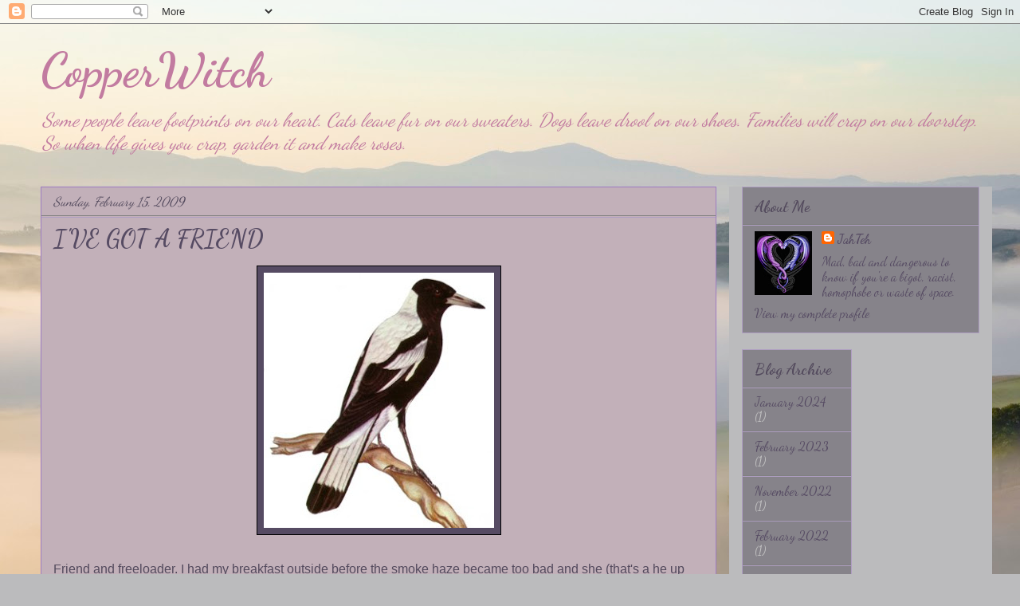

--- FILE ---
content_type: text/html; charset=UTF-8
request_url: https://copperwitch.blogspot.com/2009/02/ive-got-friend.html?showComment=1234933860000
body_size: 16324
content:
<!DOCTYPE html>
<html class='v2' dir='ltr' lang='en-GB'>
<head>
<link href='https://www.blogger.com/static/v1/widgets/335934321-css_bundle_v2.css' rel='stylesheet' type='text/css'/>
<meta content='width=1100' name='viewport'/>
<meta content='text/html; charset=UTF-8' http-equiv='Content-Type'/>
<meta content='blogger' name='generator'/>
<link href='https://copperwitch.blogspot.com/favicon.ico' rel='icon' type='image/x-icon'/>
<link href='http://copperwitch.blogspot.com/2009/02/ive-got-friend.html' rel='canonical'/>
<link rel="alternate" type="application/atom+xml" title="CopperWitch - Atom" href="https://copperwitch.blogspot.com/feeds/posts/default" />
<link rel="alternate" type="application/rss+xml" title="CopperWitch - RSS" href="https://copperwitch.blogspot.com/feeds/posts/default?alt=rss" />
<link rel="service.post" type="application/atom+xml" title="CopperWitch - Atom" href="https://www.blogger.com/feeds/17391176/posts/default" />

<link rel="alternate" type="application/atom+xml" title="CopperWitch - Atom" href="https://copperwitch.blogspot.com/feeds/4155393858127737504/comments/default" />
<!--Can't find substitution for tag [blog.ieCssRetrofitLinks]-->
<link href='https://blogger.googleusercontent.com/img/b/R29vZ2xl/AVvXsEiEW0B7ECun1Il70jvO84KwwRczVxpyRlPp-AS76MMtwC4qPxvaa1gEv7lxqUMrZKFXsKGdPY5zlW6vJFCJAH1OwwYaJlXu75oAQO_Vrb-TzQC-OtJQChJ9qhaWiFmg7OIEvVZzWA/s320/magpie.jpg' rel='image_src'/>
<meta content='http://copperwitch.blogspot.com/2009/02/ive-got-friend.html' property='og:url'/>
<meta content='I&#39;VE GOT A FRIEND' property='og:title'/>
<meta content='Friend and freeloader.  I had my breakfast outside before the smoke haze became too bad and she (that&#39;s a he up there) landed on the table, ...' property='og:description'/>
<meta content='https://blogger.googleusercontent.com/img/b/R29vZ2xl/AVvXsEiEW0B7ECun1Il70jvO84KwwRczVxpyRlPp-AS76MMtwC4qPxvaa1gEv7lxqUMrZKFXsKGdPY5zlW6vJFCJAH1OwwYaJlXu75oAQO_Vrb-TzQC-OtJQChJ9qhaWiFmg7OIEvVZzWA/w1200-h630-p-k-no-nu/magpie.jpg' property='og:image'/>
<title>CopperWitch: I'VE GOT A FRIEND</title>
<style type='text/css'>@font-face{font-family:'Dancing Script';font-style:normal;font-weight:400;font-display:swap;src:url(//fonts.gstatic.com/s/dancingscript/v29/If2RXTr6YS-zF4S-kcSWSVi_szLviuEHiC4Wl-8.woff2)format('woff2');unicode-range:U+0102-0103,U+0110-0111,U+0128-0129,U+0168-0169,U+01A0-01A1,U+01AF-01B0,U+0300-0301,U+0303-0304,U+0308-0309,U+0323,U+0329,U+1EA0-1EF9,U+20AB;}@font-face{font-family:'Dancing Script';font-style:normal;font-weight:400;font-display:swap;src:url(//fonts.gstatic.com/s/dancingscript/v29/If2RXTr6YS-zF4S-kcSWSVi_szLuiuEHiC4Wl-8.woff2)format('woff2');unicode-range:U+0100-02BA,U+02BD-02C5,U+02C7-02CC,U+02CE-02D7,U+02DD-02FF,U+0304,U+0308,U+0329,U+1D00-1DBF,U+1E00-1E9F,U+1EF2-1EFF,U+2020,U+20A0-20AB,U+20AD-20C0,U+2113,U+2C60-2C7F,U+A720-A7FF;}@font-face{font-family:'Dancing Script';font-style:normal;font-weight:400;font-display:swap;src:url(//fonts.gstatic.com/s/dancingscript/v29/If2RXTr6YS-zF4S-kcSWSVi_szLgiuEHiC4W.woff2)format('woff2');unicode-range:U+0000-00FF,U+0131,U+0152-0153,U+02BB-02BC,U+02C6,U+02DA,U+02DC,U+0304,U+0308,U+0329,U+2000-206F,U+20AC,U+2122,U+2191,U+2193,U+2212,U+2215,U+FEFF,U+FFFD;}@font-face{font-family:'Dancing Script';font-style:normal;font-weight:700;font-display:swap;src:url(//fonts.gstatic.com/s/dancingscript/v29/If2RXTr6YS-zF4S-kcSWSVi_szLviuEHiC4Wl-8.woff2)format('woff2');unicode-range:U+0102-0103,U+0110-0111,U+0128-0129,U+0168-0169,U+01A0-01A1,U+01AF-01B0,U+0300-0301,U+0303-0304,U+0308-0309,U+0323,U+0329,U+1EA0-1EF9,U+20AB;}@font-face{font-family:'Dancing Script';font-style:normal;font-weight:700;font-display:swap;src:url(//fonts.gstatic.com/s/dancingscript/v29/If2RXTr6YS-zF4S-kcSWSVi_szLuiuEHiC4Wl-8.woff2)format('woff2');unicode-range:U+0100-02BA,U+02BD-02C5,U+02C7-02CC,U+02CE-02D7,U+02DD-02FF,U+0304,U+0308,U+0329,U+1D00-1DBF,U+1E00-1E9F,U+1EF2-1EFF,U+2020,U+20A0-20AB,U+20AD-20C0,U+2113,U+2C60-2C7F,U+A720-A7FF;}@font-face{font-family:'Dancing Script';font-style:normal;font-weight:700;font-display:swap;src:url(//fonts.gstatic.com/s/dancingscript/v29/If2RXTr6YS-zF4S-kcSWSVi_szLgiuEHiC4W.woff2)format('woff2');unicode-range:U+0000-00FF,U+0131,U+0152-0153,U+02BB-02BC,U+02C6,U+02DA,U+02DC,U+0304,U+0308,U+0329,U+2000-206F,U+20AC,U+2122,U+2191,U+2193,U+2212,U+2215,U+FEFF,U+FFFD;}</style>
<style id='page-skin-1' type='text/css'><!--
/*
-----------------------------------------------
Blogger Template Style
Name:     Awesome Inc.
Designer: Tina Chen
URL:      tinachen.org
----------------------------------------------- */
/* Content
----------------------------------------------- */
body {
font: normal normal 16px 'Trebuchet MS', Trebuchet, sans-serif;
color: #534a5d;
background: #BBBBBD url(//themes.googleusercontent.com/image?id=0BwVBOzw_-hbMMjI1YjA3MmMtZmIzZi00ZGZiLTk2MDItMDI5YjEyZWYyNDNk) no-repeat fixed top center /* Credit: wingmar (http://www.istockphoto.com/googleimages.php?id=3501457&platform=blogger) */;
}
html body .content-outer {
min-width: 0;
max-width: 100%;
width: 100%;
}
a:link {
text-decoration: none;
color: #7d7d7d;
}
a:visited {
text-decoration: none;
color: #534a5d;
}
a:hover {
text-decoration: underline;
color: #c7c7c7;
}
.body-fauxcolumn-outer .cap-top {
position: absolute;
z-index: 1;
height: 276px;
width: 100%;
background: transparent none repeat-x scroll top left;
_background-image: none;
}
/* Columns
----------------------------------------------- */
.content-inner {
padding: 0;
}
.header-inner .section {
margin: 0 16px;
}
.tabs-inner .section {
margin: 0 16px;
}
.main-inner {
padding-top: 30px;
}
.main-inner .column-center-inner,
.main-inner .column-left-inner,
.main-inner .column-right-inner {
padding: 0 5px;
}
*+html body .main-inner .column-center-inner {
margin-top: -30px;
}
#layout .main-inner .column-center-inner {
margin-top: 0;
}
/* Header
----------------------------------------------- */
.header-outer {
margin: 0 0 0 0;
background: transparent none repeat scroll 0 0;
}
.Header h1 {
font: normal bold 60px Dancing Script;
color: #c27ba0;
text-shadow: 0 0 -1px #000000;
}
.Header h1 a {
color: #c27ba0;
}
.Header .description {
font: italic normal 24px Dancing Script;
color: #c27ba0;
}
.header-inner .Header .titlewrapper,
.header-inner .Header .descriptionwrapper {
padding-left: 0;
padding-right: 0;
margin-bottom: 0;
}
.header-inner .Header .titlewrapper {
padding-top: 22px;
}
/* Tabs
----------------------------------------------- */
.tabs-outer {
overflow: hidden;
position: relative;
background: #000000 none repeat scroll 0 0;
}
#layout .tabs-outer {
overflow: visible;
}
.tabs-cap-top, .tabs-cap-bottom {
position: absolute;
width: 100%;
border-top: 1px solid #af9ec2;
}
.tabs-cap-bottom {
bottom: 0;
}
.tabs-inner .widget li a {
display: inline-block;
margin: 0;
padding: .6em 1.5em;
font: normal bold 14px Arial, Tahoma, Helvetica, FreeSans, sans-serif;
color: #534a5d;
border-top: 1px solid #af9ec2;
border-bottom: 1px solid #af9ec2;
border-left: 1px solid #af9ec2;
height: 16px;
line-height: 16px;
}
.tabs-inner .widget li:last-child a {
border-right: 1px solid #af9ec2;
}
.tabs-inner .widget li.selected a, .tabs-inner .widget li a:hover {
background: #000000 none repeat-x scroll 0 -100px;
color: #534a5d;
}
/* Headings
----------------------------------------------- */
h2 {
font: normal bold 20px Dancing Script;
color: #534a5d;
}
/* Widgets
----------------------------------------------- */
.main-inner .section {
margin: 0 27px;
padding: 0;
}
.main-inner .column-left-outer,
.main-inner .column-right-outer {
margin-top: 0;
}
#layout .main-inner .column-left-outer,
#layout .main-inner .column-right-outer {
margin-top: 0;
}
.main-inner .column-left-inner,
.main-inner .column-right-inner {
background: #bbbbbd none repeat 0 0;
-moz-box-shadow: 0 0 0 rgba(0, 0, 0, .2);
-webkit-box-shadow: 0 0 0 rgba(0, 0, 0, .2);
-goog-ms-box-shadow: 0 0 0 rgba(0, 0, 0, .2);
box-shadow: 0 0 0 rgba(0, 0, 0, .2);
-moz-border-radius: 0;
-webkit-border-radius: 0;
-goog-ms-border-radius: 0;
border-radius: 0;
}
#layout .main-inner .column-left-inner,
#layout .main-inner .column-right-inner {
margin-top: 0;
}
.sidebar .widget {
font: normal normal 16px Dancing Script;
color: #564b63;
}
.sidebar .widget a:link {
color: #564b63;
}
.sidebar .widget a:visited {
color: #8a57c2;
}
.sidebar .widget a:hover {
color: #a58cc2;
}
.sidebar .widget h2 {
text-shadow: 0 0 -1px #000000;
}
.main-inner .widget {
background-color: #86838a;
border: 1px solid #af9ec2;
padding: 0 15px 15px;
margin: 20px -16px;
-moz-box-shadow: 0 0 0 rgba(0, 0, 0, .2);
-webkit-box-shadow: 0 0 0 rgba(0, 0, 0, .2);
-goog-ms-box-shadow: 0 0 0 rgba(0, 0, 0, .2);
box-shadow: 0 0 0 rgba(0, 0, 0, .2);
-moz-border-radius: 0;
-webkit-border-radius: 0;
-goog-ms-border-radius: 0;
border-radius: 0;
}
.main-inner .widget h2 {
margin: 0 -15px;
padding: .6em 15px .5em;
border-bottom: 1px solid #7f7f7f;
}
.footer-inner .widget h2 {
padding: 0 0 .4em;
border-bottom: 1px solid #7f7f7f;
}
.main-inner .widget h2 + div, .footer-inner .widget h2 + div {
border-top: 1px solid #af9ec2;
padding-top: 8px;
}
.main-inner .widget .widget-content {
margin: 0 -15px;
padding: 7px 15px 0;
}
.main-inner .widget ul, .main-inner .widget #ArchiveList ul.flat {
margin: -8px -15px 0;
padding: 0;
list-style: none;
}
.main-inner .widget #ArchiveList {
margin: -8px 0 0;
}
.main-inner .widget ul li, .main-inner .widget #ArchiveList ul.flat li {
padding: .5em 15px;
text-indent: 0;
color: #c7c7c7;
border-top: 1px solid #af9ec2;
border-bottom: 1px solid #7f7f7f;
}
.main-inner .widget #ArchiveList ul li {
padding-top: .25em;
padding-bottom: .25em;
}
.main-inner .widget ul li:first-child, .main-inner .widget #ArchiveList ul.flat li:first-child {
border-top: none;
}
.main-inner .widget ul li:last-child, .main-inner .widget #ArchiveList ul.flat li:last-child {
border-bottom: none;
}
.post-body {
position: relative;
}
.main-inner .widget .post-body ul {
padding: 0 2.5em;
margin: .5em 0;
list-style: disc;
}
.main-inner .widget .post-body ul li {
padding: 0.25em 0;
margin-bottom: .25em;
color: #534a5d;
border: none;
}
.footer-inner .widget ul {
padding: 0;
list-style: none;
}
.widget .zippy {
color: #c7c7c7;
}
/* Posts
----------------------------------------------- */
body .main-inner .Blog {
padding: 0;
margin-bottom: 1em;
background-color: transparent;
border: none;
-moz-box-shadow: 0 0 0 rgba(0, 0, 0, 0);
-webkit-box-shadow: 0 0 0 rgba(0, 0, 0, 0);
-goog-ms-box-shadow: 0 0 0 rgba(0, 0, 0, 0);
box-shadow: 0 0 0 rgba(0, 0, 0, 0);
}
.main-inner .section:last-child .Blog:last-child {
padding: 0;
margin-bottom: 1em;
}
.main-inner .widget h2.date-header {
margin: 0 -15px 1px;
padding: 0 0 0 0;
font: italic normal 16px Dancing Script;
color: #534a5d;
background: transparent none no-repeat scroll top left;
border-top: 0 solid #bbbbbb;
border-bottom: 1px solid #7f7f7f;
-moz-border-radius-topleft: 0;
-moz-border-radius-topright: 0;
-webkit-border-top-left-radius: 0;
-webkit-border-top-right-radius: 0;
border-top-left-radius: 0;
border-top-right-radius: 0;
position: static;
bottom: 100%;
right: 15px;
text-shadow: 0 0 -1px #000000;
}
.main-inner .widget h2.date-header span {
font: italic normal 16px Dancing Script;
display: block;
padding: .5em 15px;
border-left: 0 solid #bbbbbb;
border-right: 0 solid #bbbbbb;
}
.date-outer {
position: relative;
margin: 30px 0 20px;
padding: 0 15px;
background-color: #c2b0b9;
border: 1px solid #9d7bc2;
-moz-box-shadow: 0 0 0 rgba(0, 0, 0, .2);
-webkit-box-shadow: 0 0 0 rgba(0, 0, 0, .2);
-goog-ms-box-shadow: 0 0 0 rgba(0, 0, 0, .2);
box-shadow: 0 0 0 rgba(0, 0, 0, .2);
-moz-border-radius: 0;
-webkit-border-radius: 0;
-goog-ms-border-radius: 0;
border-radius: 0;
}
.date-outer:first-child {
margin-top: 0;
}
.date-outer:last-child {
margin-bottom: 20px;
-moz-border-radius-bottomleft: 0;
-moz-border-radius-bottomright: 0;
-webkit-border-bottom-left-radius: 0;
-webkit-border-bottom-right-radius: 0;
-goog-ms-border-bottom-left-radius: 0;
-goog-ms-border-bottom-right-radius: 0;
border-bottom-left-radius: 0;
border-bottom-right-radius: 0;
}
.date-posts {
margin: 0 -15px;
padding: 0 15px;
clear: both;
}
.post-outer, .inline-ad {
border-top: 1px solid #af9ec2;
margin: 0 -15px;
padding: 15px 15px;
}
.post-outer {
padding-bottom: 10px;
}
.post-outer:first-child {
padding-top: 0;
border-top: none;
}
.post-outer:last-child, .inline-ad:last-child {
border-bottom: none;
}
.post-body {
position: relative;
}
.post-body img {
padding: 8px;
background: #564b63;
border: 1px solid #000000;
-moz-box-shadow: 0 0 0 rgba(0, 0, 0, .2);
-webkit-box-shadow: 0 0 0 rgba(0, 0, 0, .2);
box-shadow: 0 0 0 rgba(0, 0, 0, .2);
-moz-border-radius: 0;
-webkit-border-radius: 0;
border-radius: 0;
}
h3.post-title, h4 {
font: normal bold 30px Dancing Script;
color: #564b63;
}
h3.post-title a {
font: normal bold 30px Dancing Script;
color: #564b63;
}
h3.post-title a:hover {
color: #c7c7c7;
text-decoration: underline;
}
.post-header {
margin: 0 0 1em;
}
.post-body {
line-height: 1.4;
}
.post-outer h2 {
color: #534a5d;
}
.post-footer {
margin: 1.5em 0 0;
}
#blog-pager {
padding: 15px;
font-size: 120%;
background-color: #c2b0b9;
border: 1px solid #af9ec2;
-moz-box-shadow: 0 0 0 rgba(0, 0, 0, .2);
-webkit-box-shadow: 0 0 0 rgba(0, 0, 0, .2);
-goog-ms-box-shadow: 0 0 0 rgba(0, 0, 0, .2);
box-shadow: 0 0 0 rgba(0, 0, 0, .2);
-moz-border-radius: 0;
-webkit-border-radius: 0;
-goog-ms-border-radius: 0;
border-radius: 0;
-moz-border-radius-topleft: 0;
-moz-border-radius-topright: 0;
-webkit-border-top-left-radius: 0;
-webkit-border-top-right-radius: 0;
-goog-ms-border-top-left-radius: 0;
-goog-ms-border-top-right-radius: 0;
border-top-left-radius: 0;
border-top-right-radius-topright: 0;
margin-top: 1em;
}
.blog-feeds, .post-feeds {
margin: 1em 0;
text-align: center;
color: #ffffff;
}
.blog-feeds a, .post-feeds a {
color: #c27ba0;
}
.blog-feeds a:visited, .post-feeds a:visited {
color: #9d7bc2;
}
.blog-feeds a:hover, .post-feeds a:hover {
color: #c7c7c7;
}
.post-outer .comments {
margin-top: 2em;
}
/* Comments
----------------------------------------------- */
.comments .comments-content .icon.blog-author {
background-repeat: no-repeat;
background-image: url([data-uri]);
}
.comments .comments-content .loadmore a {
border-top: 1px solid #af9ec2;
border-bottom: 1px solid #af9ec2;
}
.comments .continue {
border-top: 2px solid #af9ec2;
}
/* Footer
----------------------------------------------- */
.footer-outer {
margin: -0 0 -1px;
padding: 0 0 0;
color: #7d7d7d;
overflow: hidden;
}
.footer-fauxborder-left {
border-top: 1px solid #af9ec2;
background: #bbbbbd none repeat scroll 0 0;
-moz-box-shadow: 0 0 0 rgba(0, 0, 0, .2);
-webkit-box-shadow: 0 0 0 rgba(0, 0, 0, .2);
-goog-ms-box-shadow: 0 0 0 rgba(0, 0, 0, .2);
box-shadow: 0 0 0 rgba(0, 0, 0, .2);
margin: 0 -0;
}
/* Mobile
----------------------------------------------- */
body.mobile {
background-size: auto;
}
.mobile .body-fauxcolumn-outer {
background: transparent none repeat scroll top left;
}
*+html body.mobile .main-inner .column-center-inner {
margin-top: 0;
}
.mobile .main-inner .widget {
padding: 0 0 15px;
}
.mobile .main-inner .widget h2 + div,
.mobile .footer-inner .widget h2 + div {
border-top: none;
padding-top: 0;
}
.mobile .footer-inner .widget h2 {
padding: 0.5em 0;
border-bottom: none;
}
.mobile .main-inner .widget .widget-content {
margin: 0;
padding: 7px 0 0;
}
.mobile .main-inner .widget ul,
.mobile .main-inner .widget #ArchiveList ul.flat {
margin: 0 -15px 0;
}
.mobile .main-inner .widget h2.date-header {
right: 0;
}
.mobile .date-header span {
padding: 0.4em 0;
}
.mobile .date-outer:first-child {
margin-bottom: 0;
border: 1px solid #9d7bc2;
-moz-border-radius-topleft: 0;
-moz-border-radius-topright: 0;
-webkit-border-top-left-radius: 0;
-webkit-border-top-right-radius: 0;
-goog-ms-border-top-left-radius: 0;
-goog-ms-border-top-right-radius: 0;
border-top-left-radius: 0;
border-top-right-radius: 0;
}
.mobile .date-outer {
border-color: #9d7bc2;
border-width: 0 1px 1px;
}
.mobile .date-outer:last-child {
margin-bottom: 0;
}
.mobile .main-inner {
padding: 0;
}
.mobile .header-inner .section {
margin: 0;
}
.mobile .post-outer, .mobile .inline-ad {
padding: 5px 0;
}
.mobile .tabs-inner .section {
margin: 0 10px;
}
.mobile .main-inner .widget h2 {
margin: 0;
padding: 0;
}
.mobile .main-inner .widget h2.date-header span {
padding: 0;
}
.mobile .main-inner .widget .widget-content {
margin: 0;
padding: 7px 0 0;
}
.mobile #blog-pager {
border: 1px solid transparent;
background: #bbbbbd none repeat scroll 0 0;
}
.mobile .main-inner .column-left-inner,
.mobile .main-inner .column-right-inner {
background: #bbbbbd none repeat 0 0;
-moz-box-shadow: none;
-webkit-box-shadow: none;
-goog-ms-box-shadow: none;
box-shadow: none;
}
.mobile .date-posts {
margin: 0;
padding: 0;
}
.mobile .footer-fauxborder-left {
margin: 0;
border-top: inherit;
}
.mobile .main-inner .section:last-child .Blog:last-child {
margin-bottom: 0;
}
.mobile-index-contents {
color: #534a5d;
}
.mobile .mobile-link-button {
background: #7d7d7d none repeat scroll 0 0;
}
.mobile-link-button a:link, .mobile-link-button a:visited {
color: #ffffff;
}
.mobile .tabs-inner .PageList .widget-content {
background: transparent;
border-top: 1px solid;
border-color: #af9ec2;
color: #534a5d;
}
.mobile .tabs-inner .PageList .widget-content .pagelist-arrow {
border-left: 1px solid #af9ec2;
}

--></style>
<style id='template-skin-1' type='text/css'><!--
body {
min-width: 1210px;
}
.content-outer, .content-fauxcolumn-outer, .region-inner {
min-width: 1210px;
max-width: 1210px;
_width: 1210px;
}
.main-inner .columns {
padding-left: 0;
padding-right: 330px;
}
.main-inner .fauxcolumn-center-outer {
left: 0;
right: 330px;
/* IE6 does not respect left and right together */
_width: expression(this.parentNode.offsetWidth -
parseInt("0") -
parseInt("330px") + 'px');
}
.main-inner .fauxcolumn-left-outer {
width: 0;
}
.main-inner .fauxcolumn-right-outer {
width: 330px;
}
.main-inner .column-left-outer {
width: 0;
right: 100%;
margin-left: -0;
}
.main-inner .column-right-outer {
width: 330px;
margin-right: -330px;
}
#layout {
min-width: 0;
}
#layout .content-outer {
min-width: 0;
width: 800px;
}
#layout .region-inner {
min-width: 0;
width: auto;
}
body#layout div.add_widget {
padding: 8px;
}
body#layout div.add_widget a {
margin-left: 32px;
}
--></style>
<style>
    body {background-image:url(\/\/themes.googleusercontent.com\/image?id=0BwVBOzw_-hbMMjI1YjA3MmMtZmIzZi00ZGZiLTk2MDItMDI5YjEyZWYyNDNk);}
    
@media (max-width: 200px) { body {background-image:url(\/\/themes.googleusercontent.com\/image?id=0BwVBOzw_-hbMMjI1YjA3MmMtZmIzZi00ZGZiLTk2MDItMDI5YjEyZWYyNDNk&options=w200);}}
@media (max-width: 400px) and (min-width: 201px) { body {background-image:url(\/\/themes.googleusercontent.com\/image?id=0BwVBOzw_-hbMMjI1YjA3MmMtZmIzZi00ZGZiLTk2MDItMDI5YjEyZWYyNDNk&options=w400);}}
@media (max-width: 800px) and (min-width: 401px) { body {background-image:url(\/\/themes.googleusercontent.com\/image?id=0BwVBOzw_-hbMMjI1YjA3MmMtZmIzZi00ZGZiLTk2MDItMDI5YjEyZWYyNDNk&options=w800);}}
@media (max-width: 1200px) and (min-width: 801px) { body {background-image:url(\/\/themes.googleusercontent.com\/image?id=0BwVBOzw_-hbMMjI1YjA3MmMtZmIzZi00ZGZiLTk2MDItMDI5YjEyZWYyNDNk&options=w1200);}}
/* Last tag covers anything over one higher than the previous max-size cap. */
@media (min-width: 1201px) { body {background-image:url(\/\/themes.googleusercontent.com\/image?id=0BwVBOzw_-hbMMjI1YjA3MmMtZmIzZi00ZGZiLTk2MDItMDI5YjEyZWYyNDNk&options=w1600);}}
  </style>
<link href='https://www.blogger.com/dyn-css/authorization.css?targetBlogID=17391176&amp;zx=fd7f9c38-6a05-4e62-96f9-a6d1ba1a0a7b' media='none' onload='if(media!=&#39;all&#39;)media=&#39;all&#39;' rel='stylesheet'/><noscript><link href='https://www.blogger.com/dyn-css/authorization.css?targetBlogID=17391176&amp;zx=fd7f9c38-6a05-4e62-96f9-a6d1ba1a0a7b' rel='stylesheet'/></noscript>
<meta name='google-adsense-platform-account' content='ca-host-pub-1556223355139109'/>
<meta name='google-adsense-platform-domain' content='blogspot.com'/>

</head>
<body class='loading variant-dark'>
<div class='navbar section' id='navbar' name='Navbar'><div class='widget Navbar' data-version='1' id='Navbar1'><script type="text/javascript">
    function setAttributeOnload(object, attribute, val) {
      if(window.addEventListener) {
        window.addEventListener('load',
          function(){ object[attribute] = val; }, false);
      } else {
        window.attachEvent('onload', function(){ object[attribute] = val; });
      }
    }
  </script>
<div id="navbar-iframe-container"></div>
<script type="text/javascript" src="https://apis.google.com/js/platform.js"></script>
<script type="text/javascript">
      gapi.load("gapi.iframes:gapi.iframes.style.bubble", function() {
        if (gapi.iframes && gapi.iframes.getContext) {
          gapi.iframes.getContext().openChild({
              url: 'https://www.blogger.com/navbar/17391176?po\x3d4155393858127737504\x26origin\x3dhttps://copperwitch.blogspot.com',
              where: document.getElementById("navbar-iframe-container"),
              id: "navbar-iframe"
          });
        }
      });
    </script><script type="text/javascript">
(function() {
var script = document.createElement('script');
script.type = 'text/javascript';
script.src = '//pagead2.googlesyndication.com/pagead/js/google_top_exp.js';
var head = document.getElementsByTagName('head')[0];
if (head) {
head.appendChild(script);
}})();
</script>
</div></div>
<div class='body-fauxcolumns'>
<div class='fauxcolumn-outer body-fauxcolumn-outer'>
<div class='cap-top'>
<div class='cap-left'></div>
<div class='cap-right'></div>
</div>
<div class='fauxborder-left'>
<div class='fauxborder-right'></div>
<div class='fauxcolumn-inner'>
</div>
</div>
<div class='cap-bottom'>
<div class='cap-left'></div>
<div class='cap-right'></div>
</div>
</div>
</div>
<div class='content'>
<div class='content-fauxcolumns'>
<div class='fauxcolumn-outer content-fauxcolumn-outer'>
<div class='cap-top'>
<div class='cap-left'></div>
<div class='cap-right'></div>
</div>
<div class='fauxborder-left'>
<div class='fauxborder-right'></div>
<div class='fauxcolumn-inner'>
</div>
</div>
<div class='cap-bottom'>
<div class='cap-left'></div>
<div class='cap-right'></div>
</div>
</div>
</div>
<div class='content-outer'>
<div class='content-cap-top cap-top'>
<div class='cap-left'></div>
<div class='cap-right'></div>
</div>
<div class='fauxborder-left content-fauxborder-left'>
<div class='fauxborder-right content-fauxborder-right'></div>
<div class='content-inner'>
<header>
<div class='header-outer'>
<div class='header-cap-top cap-top'>
<div class='cap-left'></div>
<div class='cap-right'></div>
</div>
<div class='fauxborder-left header-fauxborder-left'>
<div class='fauxborder-right header-fauxborder-right'></div>
<div class='region-inner header-inner'>
<div class='header section' id='header' name='Header'><div class='widget Header' data-version='1' id='Header1'>
<div id='header-inner'>
<div class='titlewrapper'>
<h1 class='title'>
<a href='https://copperwitch.blogspot.com/'>
CopperWitch
</a>
</h1>
</div>
<div class='descriptionwrapper'>
<p class='description'><span>Some people leave footprints on our heart.
Cats leave fur on our sweaters. 
Dogs leave drool on our shoes.
Families will crap on our doorstep.
So when life gives you crap, garden it and make roses.</span></p>
</div>
</div>
</div></div>
</div>
</div>
<div class='header-cap-bottom cap-bottom'>
<div class='cap-left'></div>
<div class='cap-right'></div>
</div>
</div>
</header>
<div class='tabs-outer'>
<div class='tabs-cap-top cap-top'>
<div class='cap-left'></div>
<div class='cap-right'></div>
</div>
<div class='fauxborder-left tabs-fauxborder-left'>
<div class='fauxborder-right tabs-fauxborder-right'></div>
<div class='region-inner tabs-inner'>
<div class='tabs no-items section' id='crosscol' name='Cross-column'></div>
<div class='tabs no-items section' id='crosscol-overflow' name='Cross-Column 2'></div>
</div>
</div>
<div class='tabs-cap-bottom cap-bottom'>
<div class='cap-left'></div>
<div class='cap-right'></div>
</div>
</div>
<div class='main-outer'>
<div class='main-cap-top cap-top'>
<div class='cap-left'></div>
<div class='cap-right'></div>
</div>
<div class='fauxborder-left main-fauxborder-left'>
<div class='fauxborder-right main-fauxborder-right'></div>
<div class='region-inner main-inner'>
<div class='columns fauxcolumns'>
<div class='fauxcolumn-outer fauxcolumn-center-outer'>
<div class='cap-top'>
<div class='cap-left'></div>
<div class='cap-right'></div>
</div>
<div class='fauxborder-left'>
<div class='fauxborder-right'></div>
<div class='fauxcolumn-inner'>
</div>
</div>
<div class='cap-bottom'>
<div class='cap-left'></div>
<div class='cap-right'></div>
</div>
</div>
<div class='fauxcolumn-outer fauxcolumn-left-outer'>
<div class='cap-top'>
<div class='cap-left'></div>
<div class='cap-right'></div>
</div>
<div class='fauxborder-left'>
<div class='fauxborder-right'></div>
<div class='fauxcolumn-inner'>
</div>
</div>
<div class='cap-bottom'>
<div class='cap-left'></div>
<div class='cap-right'></div>
</div>
</div>
<div class='fauxcolumn-outer fauxcolumn-right-outer'>
<div class='cap-top'>
<div class='cap-left'></div>
<div class='cap-right'></div>
</div>
<div class='fauxborder-left'>
<div class='fauxborder-right'></div>
<div class='fauxcolumn-inner'>
</div>
</div>
<div class='cap-bottom'>
<div class='cap-left'></div>
<div class='cap-right'></div>
</div>
</div>
<!-- corrects IE6 width calculation -->
<div class='columns-inner'>
<div class='column-center-outer'>
<div class='column-center-inner'>
<div class='main section' id='main' name='Main'><div class='widget Blog' data-version='1' id='Blog1'>
<div class='blog-posts hfeed'>

          <div class="date-outer">
        
<h2 class='date-header'><span>Sunday, February 15, 2009</span></h2>

          <div class="date-posts">
        
<div class='post-outer'>
<div class='post hentry uncustomized-post-template' itemprop='blogPost' itemscope='itemscope' itemtype='http://schema.org/BlogPosting'>
<meta content='https://blogger.googleusercontent.com/img/b/R29vZ2xl/AVvXsEiEW0B7ECun1Il70jvO84KwwRczVxpyRlPp-AS76MMtwC4qPxvaa1gEv7lxqUMrZKFXsKGdPY5zlW6vJFCJAH1OwwYaJlXu75oAQO_Vrb-TzQC-OtJQChJ9qhaWiFmg7OIEvVZzWA/s320/magpie.jpg' itemprop='image_url'/>
<meta content='17391176' itemprop='blogId'/>
<meta content='4155393858127737504' itemprop='postId'/>
<a name='4155393858127737504'></a>
<h3 class='post-title entry-title' itemprop='name'>
I'VE GOT A FRIEND
</h3>
<div class='post-header'>
<div class='post-header-line-1'></div>
</div>
<div class='post-body entry-content' id='post-body-4155393858127737504' itemprop='description articleBody'>
<a href="https://blogger.googleusercontent.com/img/b/R29vZ2xl/AVvXsEiEW0B7ECun1Il70jvO84KwwRczVxpyRlPp-AS76MMtwC4qPxvaa1gEv7lxqUMrZKFXsKGdPY5zlW6vJFCJAH1OwwYaJlXu75oAQO_Vrb-TzQC-OtJQChJ9qhaWiFmg7OIEvVZzWA/s1600-h/magpie.jpg"><img alt="" border="0" id="BLOGGER_PHOTO_ID_5302903034317991282" src="https://blogger.googleusercontent.com/img/b/R29vZ2xl/AVvXsEiEW0B7ECun1Il70jvO84KwwRczVxpyRlPp-AS76MMtwC4qPxvaa1gEv7lxqUMrZKFXsKGdPY5zlW6vJFCJAH1OwwYaJlXu75oAQO_Vrb-TzQC-OtJQChJ9qhaWiFmg7OIEvVZzWA/s320/magpie.jpg" style="DISPLAY: block; MARGIN: 0px auto 10px; WIDTH: 289px; CURSOR: hand; HEIGHT: 320px; TEXT-ALIGN: center" /></a><br /><div>Friend and freeloader.  I had my breakfast outside before the smoke haze became too bad and she (that's a he up there) landed on the table, walked up to the plate and waited for the toast to be given up.  </div><div>Our magpies are from the Shrike family, which are agressive hunters, rather than the crow family.  They're attracted to shiny things, no wonder they like me.  In Greece they're sacred to Bacchus the God of wine so they're associated with intoxication.  </div><div>It was interesting to watch the bird up close and personel.  All I could think of was Sam Neill in Jurassic Park, explaining how birds evolved from the velociraptor.  The head moved the same way as the raptors in the film and this one's beady eyes never left my toast for a minute.</div><div>Her mate turned up but wasn't as adventurous, he stayed on the roof while she finished the crumbs and stood on the back of a chair.</div><div>They both started to carroll and it was the best part of the morning.  The eyes were upon me though and I was compelled to hand over the rest of my breakfast.  Freeloaders.</div>
<div style='clear: both;'></div>
</div>
<div class='post-footer'>
<div class='post-footer-line post-footer-line-1'>
<span class='post-author vcard'>
Posted by
<span class='fn' itemprop='author' itemscope='itemscope' itemtype='http://schema.org/Person'>
<meta content='https://www.blogger.com/profile/02007730071564639411' itemprop='url'/>
<a class='g-profile' href='https://www.blogger.com/profile/02007730071564639411' rel='author' title='author profile'>
<span itemprop='name'>JahTeh</span>
</a>
</span>
</span>
<span class='post-timestamp'>
at
<meta content='http://copperwitch.blogspot.com/2009/02/ive-got-friend.html' itemprop='url'/>
<a class='timestamp-link' href='https://copperwitch.blogspot.com/2009/02/ive-got-friend.html' rel='bookmark' title='permanent link'><abbr class='published' itemprop='datePublished' title='2009-02-15T17:11:00+11:00'>5:11 pm</abbr></a>
</span>
<span class='post-comment-link'>
</span>
<span class='post-icons'>
<span class='item-action'>
<a href='https://www.blogger.com/email-post/17391176/4155393858127737504' title='Email Post'>
<img alt='' class='icon-action' height='13' src='https://resources.blogblog.com/img/icon18_email.gif' width='18'/>
</a>
</span>
<span class='item-control blog-admin pid-1865152426'>
<a href='https://www.blogger.com/post-edit.g?blogID=17391176&postID=4155393858127737504&from=pencil' title='Edit Post'>
<img alt='' class='icon-action' height='18' src='https://resources.blogblog.com/img/icon18_edit_allbkg.gif' width='18'/>
</a>
</span>
</span>
<div class='post-share-buttons goog-inline-block'>
</div>
</div>
<div class='post-footer-line post-footer-line-2'>
<span class='post-labels'>
Labels:
<a href='https://copperwitch.blogspot.com/search/label/My%20Life' rel='tag'>My Life</a>,
<a href='https://copperwitch.blogspot.com/search/label/Nature' rel='tag'>Nature</a>
</span>
</div>
<div class='post-footer-line post-footer-line-3'>
<span class='post-location'>
</span>
</div>
</div>
</div>
<div class='comments' id='comments'>
<a name='comments'></a>
<h4>13 comments:</h4>
<div id='Blog1_comments-block-wrapper'>
<dl class='avatar-comment-indent' id='comments-block'>
<dt class='comment-author ' id='c5063385235507685828'>
<a name='c5063385235507685828'></a>
<div class="avatar-image-container vcard"><span dir="ltr"><a href="https://www.blogger.com/profile/11075356134336964558" target="" rel="nofollow" onclick="" class="avatar-hovercard" id="av-5063385235507685828-11075356134336964558"><img src="https://resources.blogblog.com/img/blank.gif" width="35" height="35" class="delayLoad" style="display: none;" longdesc="//blogger.googleusercontent.com/img/b/R29vZ2xl/AVvXsEiMlRH6X24YNrflYnpHstTQj0spakvSG-0atIgsJNoN5dQOFKmhmM_Vlw1amyQoaEQz1L_EnFF8VtexPBVO0Uch7z8ylxt7AGtg64M-mZ8p4aV3lhDe2Jp-EKn2EXo_8w/s45-c/treeasure88.jpg" alt="" title="Ozfemme">

<noscript><img src="//blogger.googleusercontent.com/img/b/R29vZ2xl/AVvXsEiMlRH6X24YNrflYnpHstTQj0spakvSG-0atIgsJNoN5dQOFKmhmM_Vlw1amyQoaEQz1L_EnFF8VtexPBVO0Uch7z8ylxt7AGtg64M-mZ8p4aV3lhDe2Jp-EKn2EXo_8w/s45-c/treeasure88.jpg" width="35" height="35" class="photo" alt=""></noscript></a></span></div>
<a href='https://www.blogger.com/profile/11075356134336964558' rel='nofollow'>Ozfemme</a>
said...
</dt>
<dd class='comment-body' id='Blog1_cmt-5063385235507685828'>
<p>
So "pissed as a parrot" is not correct then...<BR/><BR/>it's "messy as a maggie."
</p>
</dd>
<dd class='comment-footer'>
<span class='comment-timestamp'>
<a href='https://copperwitch.blogspot.com/2009/02/ive-got-friend.html?showComment=1234682700000#c5063385235507685828' title='comment permalink'>
Sunday, February 15, 2009 6:25:00 pm
</a>
<span class='item-control blog-admin pid-640329214'>
<a class='comment-delete' href='https://www.blogger.com/comment/delete/17391176/5063385235507685828' title='Delete Comment'>
<img src='https://resources.blogblog.com/img/icon_delete13.gif'/>
</a>
</span>
</span>
</dd>
<dt class='comment-author ' id='c3800709038407552257'>
<a name='c3800709038407552257'></a>
<div class="avatar-image-container vcard"><span dir="ltr"><a href="https://www.blogger.com/profile/00350965110160879688" target="" rel="nofollow" onclick="" class="avatar-hovercard" id="av-3800709038407552257-00350965110160879688"><img src="https://resources.blogblog.com/img/blank.gif" width="35" height="35" class="delayLoad" style="display: none;" longdesc="//blogger.googleusercontent.com/img/b/R29vZ2xl/AVvXsEjgaOHLBasK_WBrA1hYI0K5FEzUIYPjtqDDCsRS_0ovtVtubkp2dLCRPyngAXJ2F12PwISobflPHdewdltLK9MUMLDnMrD7EwF-MQ2ZLEycSwMojW2vmTLbCVKls8HjnpA/s45-c/3b.jpg" alt="" title="Brian Hughes">

<noscript><img src="//blogger.googleusercontent.com/img/b/R29vZ2xl/AVvXsEjgaOHLBasK_WBrA1hYI0K5FEzUIYPjtqDDCsRS_0ovtVtubkp2dLCRPyngAXJ2F12PwISobflPHdewdltLK9MUMLDnMrD7EwF-MQ2ZLEycSwMojW2vmTLbCVKls8HjnpA/s45-c/3b.jpg" width="35" height="35" class="photo" alt=""></noscript></a></span></div>
<a href='https://www.blogger.com/profile/00350965110160879688' rel='nofollow'>Brian Hughes</a>
said...
</dt>
<dd class='comment-body' id='Blog1_cmt-3800709038407552257'>
<p>
<B>Hows that old rhyme go now...one for sorry, two for joy, three just about fits in a pie if you hit 'em with a mallet first and tuck the pastry in carefully...</B>
</p>
</dd>
<dd class='comment-footer'>
<span class='comment-timestamp'>
<a href='https://copperwitch.blogspot.com/2009/02/ive-got-friend.html?showComment=1234685820000#c3800709038407552257' title='comment permalink'>
Sunday, February 15, 2009 7:17:00 pm
</a>
<span class='item-control blog-admin pid-1789083796'>
<a class='comment-delete' href='https://www.blogger.com/comment/delete/17391176/3800709038407552257' title='Delete Comment'>
<img src='https://resources.blogblog.com/img/icon_delete13.gif'/>
</a>
</span>
</span>
</dd>
<dt class='comment-author ' id='c903893061228082433'>
<a name='c903893061228082433'></a>
<div class="avatar-image-container vcard"><span dir="ltr"><a href="https://www.blogger.com/profile/14794655013673748992" target="" rel="nofollow" onclick="" class="avatar-hovercard" id="av-903893061228082433-14794655013673748992"><img src="https://resources.blogblog.com/img/blank.gif" width="35" height="35" class="delayLoad" style="display: none;" longdesc="//3.bp.blogspot.com/--h9IAv2fKVE/ZN25WojV84I/AAAAAAAAbhs/SsCA-g7S5hQALF5cKWD3lOhLPQecAaZVQCK4BGAYYCw/s35/*" alt="" title="River">

<noscript><img src="//3.bp.blogspot.com/--h9IAv2fKVE/ZN25WojV84I/AAAAAAAAbhs/SsCA-g7S5hQALF5cKWD3lOhLPQecAaZVQCK4BGAYYCw/s35/*" width="35" height="35" class="photo" alt=""></noscript></a></span></div>
<a href='https://www.blogger.com/profile/14794655013673748992' rel='nofollow'>River</a>
said...
</dt>
<dd class='comment-body' id='Blog1_cmt-903893061228082433'>
<p>
Be sure to make extra toast next time.
</p>
</dd>
<dd class='comment-footer'>
<span class='comment-timestamp'>
<a href='https://copperwitch.blogspot.com/2009/02/ive-got-friend.html?showComment=1234689720000#c903893061228082433' title='comment permalink'>
Sunday, February 15, 2009 8:22:00 pm
</a>
<span class='item-control blog-admin pid-1212118057'>
<a class='comment-delete' href='https://www.blogger.com/comment/delete/17391176/903893061228082433' title='Delete Comment'>
<img src='https://resources.blogblog.com/img/icon_delete13.gif'/>
</a>
</span>
</span>
</dd>
<dt class='comment-author ' id='c1637781411249539015'>
<a name='c1637781411249539015'></a>
<div class="avatar-image-container avatar-stock"><span dir="ltr"><img src="//resources.blogblog.com/img/blank.gif" width="35" height="35" alt="" title="Anonymous">

</span></div>
Anonymous
said...
</dt>
<dd class='comment-body' id='Blog1_cmt-1637781411249539015'>
<p>
Isn't the sound of maggies warbling just gorgeous. <BR/><BR/>You are shiny Jahteh? Glittering jewellery or bleeding make up?
</p>
</dd>
<dd class='comment-footer'>
<span class='comment-timestamp'>
<a href='https://copperwitch.blogspot.com/2009/02/ive-got-friend.html?showComment=1234690740000#c1637781411249539015' title='comment permalink'>
Sunday, February 15, 2009 8:39:00 pm
</a>
<span class='item-control blog-admin pid-1505004694'>
<a class='comment-delete' href='https://www.blogger.com/comment/delete/17391176/1637781411249539015' title='Delete Comment'>
<img src='https://resources.blogblog.com/img/icon_delete13.gif'/>
</a>
</span>
</span>
</dd>
<dt class='comment-author ' id='c1958550622978735682'>
<a name='c1958550622978735682'></a>
<div class="avatar-image-container vcard"><span dir="ltr"><a href="https://www.blogger.com/profile/13887495757366973130" target="" rel="nofollow" onclick="" class="avatar-hovercard" id="av-1958550622978735682-13887495757366973130"><img src="https://resources.blogblog.com/img/blank.gif" width="35" height="35" class="delayLoad" style="display: none;" longdesc="//blogger.googleusercontent.com/img/b/R29vZ2xl/AVvXsEgQvb4yN-OP3V17Cp5oZlVHme7164a8QYV-48ZWY2qJOQbHNZsg8WYS2kqJKvcnppMENJnhiva1SicU_nKx-vZohbpshcT4hSAWnSnH-2qwper-fC87K0tJ-uKnb9-8H6M/s45-c/roopic3.jpg" alt="" title="Jayne">

<noscript><img src="//blogger.googleusercontent.com/img/b/R29vZ2xl/AVvXsEgQvb4yN-OP3V17Cp5oZlVHme7164a8QYV-48ZWY2qJOQbHNZsg8WYS2kqJKvcnppMENJnhiva1SicU_nKx-vZohbpshcT4hSAWnSnH-2qwper-fC87K0tJ-uKnb9-8H6M/s45-c/roopic3.jpg" width="35" height="35" class="photo" alt=""></noscript></a></span></div>
<a href='https://www.blogger.com/profile/13887495757366973130' rel='nofollow'>Jayne</a>
said...
</dt>
<dd class='comment-body' id='Blog1_cmt-1958550622978735682'>
<p>
Oh, lovely!<BR/>My cousin has a whole troop of them that wait on her doorstep, and 1 (whom she calls "Shyte-head")actually gets into the house, marches up to the fridge door and raps on it with his beak demanding tucker.<BR/>Yes, as River said - make extra toast!
</p>
</dd>
<dd class='comment-footer'>
<span class='comment-timestamp'>
<a href='https://copperwitch.blogspot.com/2009/02/ive-got-friend.html?showComment=1234739220000#c1958550622978735682' title='comment permalink'>
Monday, February 16, 2009 10:07:00 am
</a>
<span class='item-control blog-admin pid-846752368'>
<a class='comment-delete' href='https://www.blogger.com/comment/delete/17391176/1958550622978735682' title='Delete Comment'>
<img src='https://resources.blogblog.com/img/icon_delete13.gif'/>
</a>
</span>
</span>
</dd>
<dt class='comment-author ' id='c1363945303770698388'>
<a name='c1363945303770698388'></a>
<div class="avatar-image-container vcard"><span dir="ltr"><a href="https://www.blogger.com/profile/02785126939071213905" target="" rel="nofollow" onclick="" class="avatar-hovercard" id="av-1363945303770698388-02785126939071213905"><img src="https://resources.blogblog.com/img/blank.gif" width="35" height="35" class="delayLoad" style="display: none;" longdesc="//blogger.googleusercontent.com/img/b/R29vZ2xl/AVvXsEgZlT4I3w6SfiYtPMyNRrzIGwRFvaAbYsxrYA0zMawMLQscwXfSlxkIsXjqoUxn_72o2omecq39elEkIB8pCXH5GWfo4qf7ceCc19u_k_5R7qjwG0DKyPfbsM_5cxaAeQ/s45-c/*" alt="" title="Davoh">

<noscript><img src="//blogger.googleusercontent.com/img/b/R29vZ2xl/AVvXsEgZlT4I3w6SfiYtPMyNRrzIGwRFvaAbYsxrYA0zMawMLQscwXfSlxkIsXjqoUxn_72o2omecq39elEkIB8pCXH5GWfo4qf7ceCc19u_k_5R7qjwG0DKyPfbsM_5cxaAeQ/s45-c/*" width="35" height="35" class="photo" alt=""></noscript></a></span></div>
<a href='https://www.blogger.com/profile/02785126939071213905' rel='nofollow'>Davoh</a>
said...
</dt>
<dd class='comment-body' id='Blog1_cmt-1363945303770698388'>
<p>
mm, strange bedfellows. last week or so a Kookaburra flew in through the back door of the annexe and into the van, sat on the shelf above the stove, probably looking for shade. Sorry laddie, hotter in here than out there. Was so stressed that I could just gently take him and put outside. Very rarely see them near. Came back a few days later, sat on a branch close by. Chortled a bit, must have survived.
</p>
</dd>
<dd class='comment-footer'>
<span class='comment-timestamp'>
<a href='https://copperwitch.blogspot.com/2009/02/ive-got-friend.html?showComment=1234755900000#c1363945303770698388' title='comment permalink'>
Monday, February 16, 2009 2:45:00 pm
</a>
<span class='item-control blog-admin pid-1135750760'>
<a class='comment-delete' href='https://www.blogger.com/comment/delete/17391176/1363945303770698388' title='Delete Comment'>
<img src='https://resources.blogblog.com/img/icon_delete13.gif'/>
</a>
</span>
</span>
</dd>
<dt class='comment-author ' id='c8380987359024488316'>
<a name='c8380987359024488316'></a>
<div class="avatar-image-container vcard"><span dir="ltr"><a href="https://www.blogger.com/profile/14794655013673748992" target="" rel="nofollow" onclick="" class="avatar-hovercard" id="av-8380987359024488316-14794655013673748992"><img src="https://resources.blogblog.com/img/blank.gif" width="35" height="35" class="delayLoad" style="display: none;" longdesc="//3.bp.blogspot.com/--h9IAv2fKVE/ZN25WojV84I/AAAAAAAAbhs/SsCA-g7S5hQALF5cKWD3lOhLPQecAaZVQCK4BGAYYCw/s35/*" alt="" title="River">

<noscript><img src="//3.bp.blogspot.com/--h9IAv2fKVE/ZN25WojV84I/AAAAAAAAbhs/SsCA-g7S5hQALF5cKWD3lOhLPQecAaZVQCK4BGAYYCw/s35/*" width="35" height="35" class="photo" alt=""></noscript></a></span></div>
<a href='https://www.blogger.com/profile/14794655013673748992' rel='nofollow'>River</a>
said...
</dt>
<dd class='comment-body' id='Blog1_cmt-8380987359024488316'>
<p>
Davo, you put him outside and GAVE HIM WATER,right? RIGHT?
</p>
</dd>
<dd class='comment-footer'>
<span class='comment-timestamp'>
<a href='https://copperwitch.blogspot.com/2009/02/ive-got-friend.html?showComment=1234763160000#c8380987359024488316' title='comment permalink'>
Monday, February 16, 2009 4:46:00 pm
</a>
<span class='item-control blog-admin pid-1212118057'>
<a class='comment-delete' href='https://www.blogger.com/comment/delete/17391176/8380987359024488316' title='Delete Comment'>
<img src='https://resources.blogblog.com/img/icon_delete13.gif'/>
</a>
</span>
</span>
</dd>
<dt class='comment-author ' id='c7888001089047231012'>
<a name='c7888001089047231012'></a>
<div class="avatar-image-container vcard"><span dir="ltr"><a href="https://www.blogger.com/profile/18165064674706873733" target="" rel="nofollow" onclick="" class="avatar-hovercard" id="av-7888001089047231012-18165064674706873733"><img src="https://resources.blogblog.com/img/blank.gif" width="35" height="35" class="delayLoad" style="display: none;" longdesc="//blogger.googleusercontent.com/img/b/R29vZ2xl/AVvXsEj6tOYQPzdUARwnWVjbDU3kiynTl8l2_xo4cvI02RZrf-ay0p-p3UTaVKhijn4N5UE3hVJl7mOOXfckyFmeXLrghmPPmhwcdlgdbLEhL-HbXhMIUzd-_Skunb1p7R9CVg/s45-c/IMG_6229.JPG" alt="" title="Maja">

<noscript><img src="//blogger.googleusercontent.com/img/b/R29vZ2xl/AVvXsEj6tOYQPzdUARwnWVjbDU3kiynTl8l2_xo4cvI02RZrf-ay0p-p3UTaVKhijn4N5UE3hVJl7mOOXfckyFmeXLrghmPPmhwcdlgdbLEhL-HbXhMIUzd-_Skunb1p7R9CVg/s45-c/IMG_6229.JPG" width="35" height="35" class="photo" alt=""></noscript></a></span></div>
<a href='https://www.blogger.com/profile/18165064674706873733' rel='nofollow'>Maja</a>
said...
</dt>
<dd class='comment-body' id='Blog1_cmt-7888001089047231012'>
<p>
I think of the velociraptors when I watch the maggies behind our house too. They're so cute. We feed ours birdseed, they go too crazy for the meat. They absolutely LOVE peanuts. I love their songs, but they can get a bit loud at times. It's funny when they watch you eat and kind of smack their beaks a bit.
</p>
</dd>
<dd class='comment-footer'>
<span class='comment-timestamp'>
<a href='https://copperwitch.blogspot.com/2009/02/ive-got-friend.html?showComment=1234765140000#c7888001089047231012' title='comment permalink'>
Monday, February 16, 2009 5:19:00 pm
</a>
<span class='item-control blog-admin pid-2019109084'>
<a class='comment-delete' href='https://www.blogger.com/comment/delete/17391176/7888001089047231012' title='Delete Comment'>
<img src='https://resources.blogblog.com/img/icon_delete13.gif'/>
</a>
</span>
</span>
</dd>
<dt class='comment-author blog-author' id='c1409201803491521391'>
<a name='c1409201803491521391'></a>
<div class="avatar-image-container vcard"><span dir="ltr"><a href="https://www.blogger.com/profile/02007730071564639411" target="" rel="nofollow" onclick="" class="avatar-hovercard" id="av-1409201803491521391-02007730071564639411"><img src="https://resources.blogblog.com/img/blank.gif" width="35" height="35" class="delayLoad" style="display: none;" longdesc="//blogger.googleusercontent.com/img/b/R29vZ2xl/AVvXsEhHIqC2KHGbpCZhld4P6DBKOyTtU5OV6CcjQTbcV39olNUOCjIM5USvSXl25Dd8iCRUGur4OVyrh4Q0d4AzHAr2GU8pTw9_UZIINVwyiqDROl9RggtKauZuUPeurlMWOA/s45-c/dragon-heart-love-image-31000.jpg" alt="" title="JahTeh">

<noscript><img src="//blogger.googleusercontent.com/img/b/R29vZ2xl/AVvXsEhHIqC2KHGbpCZhld4P6DBKOyTtU5OV6CcjQTbcV39olNUOCjIM5USvSXl25Dd8iCRUGur4OVyrh4Q0d4AzHAr2GU8pTw9_UZIINVwyiqDROl9RggtKauZuUPeurlMWOA/s45-c/dragon-heart-love-image-31000.jpg" width="35" height="35" class="photo" alt=""></noscript></a></span></div>
<a href='https://www.blogger.com/profile/02007730071564639411' rel='nofollow'>JahTeh</a>
said...
</dt>
<dd class='comment-body' id='Blog1_cmt-1409201803491521391'>
<p>
'Pissed as a parrot' is a new one for me, must be a South Australian saying. I always thought crazy as a loon meant lunatic until I found out a loon was a bird at least I think it is but I might be wrong or crazy.<BR/><BR/>Poms and their pies, don't ya just love 'em.<BR/><BR/>River, a loaf of bread wouldn't be enough for my backyard.<BR/><BR/>Andrew, we both love shiny things so if you invite me over, hide your goodies or I'll magpie them away.<BR/><BR/>Jayne, give them an inch and they'll take a mile. I just had a look out back and there are ten birds under the apple tree again and the two maggies.<BR/><BR/>Davo, you've surfaced. Greensmile was worried about you and the fires.  River's right, you did give him water, didn't you?  With ice cubes?<BR/><BR/>Maja, I love that film and watching a maggie up close, you can see the intelligence and the contempt when you give them a crumb that's too big.
</p>
</dd>
<dd class='comment-footer'>
<span class='comment-timestamp'>
<a href='https://copperwitch.blogspot.com/2009/02/ive-got-friend.html?showComment=1234766580000#c1409201803491521391' title='comment permalink'>
Monday, February 16, 2009 5:43:00 pm
</a>
<span class='item-control blog-admin pid-1865152426'>
<a class='comment-delete' href='https://www.blogger.com/comment/delete/17391176/1409201803491521391' title='Delete Comment'>
<img src='https://resources.blogblog.com/img/icon_delete13.gif'/>
</a>
</span>
</span>
</dd>
<dt class='comment-author ' id='c6556276484843486764'>
<a name='c6556276484843486764'></a>
<div class="avatar-image-container vcard"><span dir="ltr"><a href="https://www.blogger.com/profile/12245377686193859488" target="" rel="nofollow" onclick="" class="avatar-hovercard" id="av-6556276484843486764-12245377686193859488"><img src="https://resources.blogblog.com/img/blank.gif" width="35" height="35" class="delayLoad" style="display: none;" longdesc="//blogger.googleusercontent.com/img/b/R29vZ2xl/AVvXsEgh9Pxl1Vup2WiB_b-FIOaeI_Hjr8qvg4mDl6gAJ_NaE5irAaFhYkLz0W28CG9AjrwGIy-R8sdibgcsjjkFbrd2nUBoSX6WRwn3CK5eTjn-ghaMEivtuu47JOY_xL7fPA/s45-c/Kapoor1sq.jpg" alt="" title="Ampersand Duck">

<noscript><img src="//blogger.googleusercontent.com/img/b/R29vZ2xl/AVvXsEgh9Pxl1Vup2WiB_b-FIOaeI_Hjr8qvg4mDl6gAJ_NaE5irAaFhYkLz0W28CG9AjrwGIy-R8sdibgcsjjkFbrd2nUBoSX6WRwn3CK5eTjn-ghaMEivtuu47JOY_xL7fPA/s45-c/Kapoor1sq.jpg" width="35" height="35" class="photo" alt=""></noscript></a></span></div>
<a href='https://www.blogger.com/profile/12245377686193859488' rel='nofollow'>Ampersand Duck</a>
said...
</dt>
<dd class='comment-body' id='Blog1_cmt-6556276484843486764'>
<p>
I remember hearing some boffin on the radio saying that when Magpies are singing at their sweetest, they're about to do some serious damage :)<BR/><BR/>Pissed as a parrot is pretty common, methinks. At least in these climes. I always think of those scruffy bushman parrots in The Magic Pudding.
</p>
</dd>
<dd class='comment-footer'>
<span class='comment-timestamp'>
<a href='https://copperwitch.blogspot.com/2009/02/ive-got-friend.html?showComment=1234822860000#c6556276484843486764' title='comment permalink'>
Tuesday, February 17, 2009 9:21:00 am
</a>
<span class='item-control blog-admin pid-592803475'>
<a class='comment-delete' href='https://www.blogger.com/comment/delete/17391176/6556276484843486764' title='Delete Comment'>
<img src='https://resources.blogblog.com/img/icon_delete13.gif'/>
</a>
</span>
</span>
</dd>
<dt class='comment-author ' id='c4547667364561167514'>
<a name='c4547667364561167514'></a>
<div class="avatar-image-container vcard"><span dir="ltr"><a href="https://www.blogger.com/profile/09962830669606760640" target="" rel="nofollow" onclick="" class="avatar-hovercard" id="av-4547667364561167514-09962830669606760640"><img src="https://resources.blogblog.com/img/blank.gif" width="35" height="35" class="delayLoad" style="display: none;" longdesc="//blogger.googleusercontent.com/img/b/R29vZ2xl/AVvXsEg5Lbh7rRla0BRUyiTye5wyr3yHASlZBASC7jQgwzj67Rssi-wldSKh7fGTLK-RWCyH8Dk_Cec1GgisFC9g7Z6zXzxAz-86anpUk6wt9u_kMUCVByVZxdZ322k5VwudGA/s45-c/P4030149.JPG" alt="" title="Middle Child">

<noscript><img src="//blogger.googleusercontent.com/img/b/R29vZ2xl/AVvXsEg5Lbh7rRla0BRUyiTye5wyr3yHASlZBASC7jQgwzj67Rssi-wldSKh7fGTLK-RWCyH8Dk_Cec1GgisFC9g7Z6zXzxAz-86anpUk6wt9u_kMUCVByVZxdZ322k5VwudGA/s45-c/P4030149.JPG" width="35" height="35" class="photo" alt=""></noscript></a></span></div>
<a href='https://www.blogger.com/profile/09962830669606760640' rel='nofollow'>Middle Child</a>
said...
</dt>
<dd class='comment-body' id='Blog1_cmt-4547667364561167514'>
<p>
I love my three maggies...they carrol me so often and some days are all i see and interact with apart from the cat...
</p>
</dd>
<dd class='comment-footer'>
<span class='comment-timestamp'>
<a href='https://copperwitch.blogspot.com/2009/02/ive-got-friend.html?showComment=1234933740000#c4547667364561167514' title='comment permalink'>
Wednesday, February 18, 2009 4:09:00 pm
</a>
<span class='item-control blog-admin pid-427159964'>
<a class='comment-delete' href='https://www.blogger.com/comment/delete/17391176/4547667364561167514' title='Delete Comment'>
<img src='https://resources.blogblog.com/img/icon_delete13.gif'/>
</a>
</span>
</span>
</dd>
<dt class='comment-author ' id='c7140741643385452527'>
<a name='c7140741643385452527'></a>
<div class="avatar-image-container vcard"><span dir="ltr"><a href="https://www.blogger.com/profile/09962830669606760640" target="" rel="nofollow" onclick="" class="avatar-hovercard" id="av-7140741643385452527-09962830669606760640"><img src="https://resources.blogblog.com/img/blank.gif" width="35" height="35" class="delayLoad" style="display: none;" longdesc="//blogger.googleusercontent.com/img/b/R29vZ2xl/AVvXsEg5Lbh7rRla0BRUyiTye5wyr3yHASlZBASC7jQgwzj67Rssi-wldSKh7fGTLK-RWCyH8Dk_Cec1GgisFC9g7Z6zXzxAz-86anpUk6wt9u_kMUCVByVZxdZ322k5VwudGA/s45-c/P4030149.JPG" alt="" title="Middle Child">

<noscript><img src="//blogger.googleusercontent.com/img/b/R29vZ2xl/AVvXsEg5Lbh7rRla0BRUyiTye5wyr3yHASlZBASC7jQgwzj67Rssi-wldSKh7fGTLK-RWCyH8Dk_Cec1GgisFC9g7Z6zXzxAz-86anpUk6wt9u_kMUCVByVZxdZ322k5VwudGA/s45-c/P4030149.JPG" width="35" height="35" class="photo" alt=""></noscript></a></span></div>
<a href='https://www.blogger.com/profile/09962830669606760640' rel='nofollow'>Middle Child</a>
said...
</dt>
<dd class='comment-body' id='Blog1_cmt-7140741643385452527'>
<p>
"Pissed as a Parrott" is a saying our family uses and Don's especially they came from Moree..he had many colourful phrases
</p>
</dd>
<dd class='comment-footer'>
<span class='comment-timestamp'>
<a href='https://copperwitch.blogspot.com/2009/02/ive-got-friend.html?showComment=1234933860000#c7140741643385452527' title='comment permalink'>
Wednesday, February 18, 2009 4:11:00 pm
</a>
<span class='item-control blog-admin pid-427159964'>
<a class='comment-delete' href='https://www.blogger.com/comment/delete/17391176/7140741643385452527' title='Delete Comment'>
<img src='https://resources.blogblog.com/img/icon_delete13.gif'/>
</a>
</span>
</span>
</dd>
<dt class='comment-author blog-author' id='c3524087112864158404'>
<a name='c3524087112864158404'></a>
<div class="avatar-image-container vcard"><span dir="ltr"><a href="https://www.blogger.com/profile/02007730071564639411" target="" rel="nofollow" onclick="" class="avatar-hovercard" id="av-3524087112864158404-02007730071564639411"><img src="https://resources.blogblog.com/img/blank.gif" width="35" height="35" class="delayLoad" style="display: none;" longdesc="//blogger.googleusercontent.com/img/b/R29vZ2xl/AVvXsEhHIqC2KHGbpCZhld4P6DBKOyTtU5OV6CcjQTbcV39olNUOCjIM5USvSXl25Dd8iCRUGur4OVyrh4Q0d4AzHAr2GU8pTw9_UZIINVwyiqDROl9RggtKauZuUPeurlMWOA/s45-c/dragon-heart-love-image-31000.jpg" alt="" title="JahTeh">

<noscript><img src="//blogger.googleusercontent.com/img/b/R29vZ2xl/AVvXsEhHIqC2KHGbpCZhld4P6DBKOyTtU5OV6CcjQTbcV39olNUOCjIM5USvSXl25Dd8iCRUGur4OVyrh4Q0d4AzHAr2GU8pTw9_UZIINVwyiqDROl9RggtKauZuUPeurlMWOA/s45-c/dragon-heart-love-image-31000.jpg" width="35" height="35" class="photo" alt=""></noscript></a></span></div>
<a href='https://www.blogger.com/profile/02007730071564639411' rel='nofollow'>JahTeh</a>
said...
</dt>
<dd class='comment-body' id='Blog1_cmt-3524087112864158404'>
<p>
Duckie, except for the 'droppings' problem, there's been no trouble yet. It's the 'I want it now' attitude. <BR/><BR/>Therese, my education has been lacking as I've never heard pissed as a parrot and I thought my Dad knew the lot.
</p>
</dd>
<dd class='comment-footer'>
<span class='comment-timestamp'>
<a href='https://copperwitch.blogspot.com/2009/02/ive-got-friend.html?showComment=1234935060000#c3524087112864158404' title='comment permalink'>
Wednesday, February 18, 2009 4:31:00 pm
</a>
<span class='item-control blog-admin pid-1865152426'>
<a class='comment-delete' href='https://www.blogger.com/comment/delete/17391176/3524087112864158404' title='Delete Comment'>
<img src='https://resources.blogblog.com/img/icon_delete13.gif'/>
</a>
</span>
</span>
</dd>
</dl>
</div>
<p class='comment-footer'>
<a href='https://www.blogger.com/comment/fullpage/post/17391176/4155393858127737504' onclick=''>Post a Comment</a>
</p>
</div>
</div>

        </div></div>
      
</div>
<div class='blog-pager' id='blog-pager'>
<span id='blog-pager-newer-link'>
<a class='blog-pager-newer-link' href='https://copperwitch.blogspot.com/2009/02/de-cluttering.html' id='Blog1_blog-pager-newer-link' title='Newer Post'>Newer Post</a>
</span>
<span id='blog-pager-older-link'>
<a class='blog-pager-older-link' href='https://copperwitch.blogspot.com/2009/02/seven-days-on.html' id='Blog1_blog-pager-older-link' title='Older Post'>Older Post</a>
</span>
<a class='home-link' href='https://copperwitch.blogspot.com/'>Home</a>
</div>
<div class='clear'></div>
<div class='post-feeds'>
<div class='feed-links'>
Subscribe to:
<a class='feed-link' href='https://copperwitch.blogspot.com/feeds/4155393858127737504/comments/default' target='_blank' type='application/atom+xml'>Post Comments (Atom)</a>
</div>
</div>
</div></div>
</div>
</div>
<div class='column-left-outer'>
<div class='column-left-inner'>
<aside>
</aside>
</div>
</div>
<div class='column-right-outer'>
<div class='column-right-inner'>
<aside>
<div class='sidebar section' id='sidebar-right-1'><div class='widget Profile' data-version='1' id='Profile1'>
<h2>About Me</h2>
<div class='widget-content'>
<a href='https://www.blogger.com/profile/02007730071564639411'><img alt='My photo' class='profile-img' height='80' src='//blogger.googleusercontent.com/img/b/R29vZ2xl/AVvXsEhHIqC2KHGbpCZhld4P6DBKOyTtU5OV6CcjQTbcV39olNUOCjIM5USvSXl25Dd8iCRUGur4OVyrh4Q0d4AzHAr2GU8pTw9_UZIINVwyiqDROl9RggtKauZuUPeurlMWOA/s113/dragon-heart-love-image-31000.jpg' width='72'/></a>
<dl class='profile-datablock'>
<dt class='profile-data'>
<a class='profile-name-link g-profile' href='https://www.blogger.com/profile/02007730071564639411' rel='author' style='background-image: url(//www.blogger.com/img/logo-16.png);'>
JahTeh
</a>
</dt>
<dd class='profile-textblock'>Mad, bad and dangerous to know if you're a bigot, racist, homophobe or waste of space.</dd>
</dl>
<a class='profile-link' href='https://www.blogger.com/profile/02007730071564639411' rel='author'>View my complete profile</a>
<div class='clear'></div>
</div>
</div></div>
<table border='0' cellpadding='0' cellspacing='0' class='section-columns columns-2'>
<tbody>
<tr>
<td class='first columns-cell'>
<div class='sidebar section' id='sidebar-right-2-1'><div class='widget BlogArchive' data-version='1' id='BlogArchive1'>
<h2>Blog Archive</h2>
<div class='widget-content'>
<div id='ArchiveList'>
<div id='BlogArchive1_ArchiveList'>
<ul class='flat'>
<li class='archivedate'>
<a href='https://copperwitch.blogspot.com/2024/01/'>January 2024</a> (1)
      </li>
<li class='archivedate'>
<a href='https://copperwitch.blogspot.com/2023/02/'>February 2023</a> (1)
      </li>
<li class='archivedate'>
<a href='https://copperwitch.blogspot.com/2022/11/'>November 2022</a> (1)
      </li>
<li class='archivedate'>
<a href='https://copperwitch.blogspot.com/2022/02/'>February 2022</a> (1)
      </li>
<li class='archivedate'>
<a href='https://copperwitch.blogspot.com/2022/01/'>January 2022</a> (1)
      </li>
<li class='archivedate'>
<a href='https://copperwitch.blogspot.com/2021/11/'>November 2021</a> (2)
      </li>
<li class='archivedate'>
<a href='https://copperwitch.blogspot.com/2021/08/'>August 2021</a> (1)
      </li>
<li class='archivedate'>
<a href='https://copperwitch.blogspot.com/2021/05/'>May 2021</a> (2)
      </li>
<li class='archivedate'>
<a href='https://copperwitch.blogspot.com/2021/03/'>March 2021</a> (1)
      </li>
<li class='archivedate'>
<a href='https://copperwitch.blogspot.com/2021/01/'>January 2021</a> (3)
      </li>
<li class='archivedate'>
<a href='https://copperwitch.blogspot.com/2020/11/'>November 2020</a> (2)
      </li>
<li class='archivedate'>
<a href='https://copperwitch.blogspot.com/2020/10/'>October 2020</a> (1)
      </li>
<li class='archivedate'>
<a href='https://copperwitch.blogspot.com/2020/09/'>September 2020</a> (4)
      </li>
<li class='archivedate'>
<a href='https://copperwitch.blogspot.com/2020/08/'>August 2020</a> (1)
      </li>
<li class='archivedate'>
<a href='https://copperwitch.blogspot.com/2020/06/'>June 2020</a> (4)
      </li>
<li class='archivedate'>
<a href='https://copperwitch.blogspot.com/2020/05/'>May 2020</a> (1)
      </li>
<li class='archivedate'>
<a href='https://copperwitch.blogspot.com/2020/04/'>April 2020</a> (1)
      </li>
<li class='archivedate'>
<a href='https://copperwitch.blogspot.com/2020/03/'>March 2020</a> (2)
      </li>
<li class='archivedate'>
<a href='https://copperwitch.blogspot.com/2020/02/'>February 2020</a> (4)
      </li>
<li class='archivedate'>
<a href='https://copperwitch.blogspot.com/2020/01/'>January 2020</a> (5)
      </li>
<li class='archivedate'>
<a href='https://copperwitch.blogspot.com/2019/12/'>December 2019</a> (4)
      </li>
<li class='archivedate'>
<a href='https://copperwitch.blogspot.com/2019/11/'>November 2019</a> (3)
      </li>
<li class='archivedate'>
<a href='https://copperwitch.blogspot.com/2019/10/'>October 2019</a> (2)
      </li>
<li class='archivedate'>
<a href='https://copperwitch.blogspot.com/2019/09/'>September 2019</a> (1)
      </li>
<li class='archivedate'>
<a href='https://copperwitch.blogspot.com/2019/08/'>August 2019</a> (4)
      </li>
<li class='archivedate'>
<a href='https://copperwitch.blogspot.com/2019/07/'>July 2019</a> (3)
      </li>
<li class='archivedate'>
<a href='https://copperwitch.blogspot.com/2019/06/'>June 2019</a> (2)
      </li>
<li class='archivedate'>
<a href='https://copperwitch.blogspot.com/2019/05/'>May 2019</a> (5)
      </li>
<li class='archivedate'>
<a href='https://copperwitch.blogspot.com/2019/04/'>April 2019</a> (6)
      </li>
<li class='archivedate'>
<a href='https://copperwitch.blogspot.com/2019/02/'>February 2019</a> (2)
      </li>
<li class='archivedate'>
<a href='https://copperwitch.blogspot.com/2019/01/'>January 2019</a> (3)
      </li>
<li class='archivedate'>
<a href='https://copperwitch.blogspot.com/2018/12/'>December 2018</a> (3)
      </li>
<li class='archivedate'>
<a href='https://copperwitch.blogspot.com/2018/11/'>November 2018</a> (4)
      </li>
<li class='archivedate'>
<a href='https://copperwitch.blogspot.com/2018/10/'>October 2018</a> (2)
      </li>
<li class='archivedate'>
<a href='https://copperwitch.blogspot.com/2018/08/'>August 2018</a> (4)
      </li>
<li class='archivedate'>
<a href='https://copperwitch.blogspot.com/2018/07/'>July 2018</a> (1)
      </li>
<li class='archivedate'>
<a href='https://copperwitch.blogspot.com/2018/06/'>June 2018</a> (1)
      </li>
<li class='archivedate'>
<a href='https://copperwitch.blogspot.com/2018/05/'>May 2018</a> (1)
      </li>
<li class='archivedate'>
<a href='https://copperwitch.blogspot.com/2018/04/'>April 2018</a> (1)
      </li>
<li class='archivedate'>
<a href='https://copperwitch.blogspot.com/2018/03/'>March 2018</a> (3)
      </li>
<li class='archivedate'>
<a href='https://copperwitch.blogspot.com/2018/02/'>February 2018</a> (2)
      </li>
<li class='archivedate'>
<a href='https://copperwitch.blogspot.com/2018/01/'>January 2018</a> (5)
      </li>
<li class='archivedate'>
<a href='https://copperwitch.blogspot.com/2017/09/'>September 2017</a> (1)
      </li>
<li class='archivedate'>
<a href='https://copperwitch.blogspot.com/2017/06/'>June 2017</a> (1)
      </li>
<li class='archivedate'>
<a href='https://copperwitch.blogspot.com/2017/05/'>May 2017</a> (2)
      </li>
<li class='archivedate'>
<a href='https://copperwitch.blogspot.com/2017/04/'>April 2017</a> (5)
      </li>
<li class='archivedate'>
<a href='https://copperwitch.blogspot.com/2017/03/'>March 2017</a> (7)
      </li>
<li class='archivedate'>
<a href='https://copperwitch.blogspot.com/2017/02/'>February 2017</a> (5)
      </li>
<li class='archivedate'>
<a href='https://copperwitch.blogspot.com/2017/01/'>January 2017</a> (4)
      </li>
<li class='archivedate'>
<a href='https://copperwitch.blogspot.com/2016/12/'>December 2016</a> (2)
      </li>
<li class='archivedate'>
<a href='https://copperwitch.blogspot.com/2016/11/'>November 2016</a> (2)
      </li>
<li class='archivedate'>
<a href='https://copperwitch.blogspot.com/2016/10/'>October 2016</a> (6)
      </li>
<li class='archivedate'>
<a href='https://copperwitch.blogspot.com/2016/09/'>September 2016</a> (2)
      </li>
<li class='archivedate'>
<a href='https://copperwitch.blogspot.com/2016/08/'>August 2016</a> (4)
      </li>
<li class='archivedate'>
<a href='https://copperwitch.blogspot.com/2016/07/'>July 2016</a> (6)
      </li>
<li class='archivedate'>
<a href='https://copperwitch.blogspot.com/2016/06/'>June 2016</a> (6)
      </li>
<li class='archivedate'>
<a href='https://copperwitch.blogspot.com/2016/05/'>May 2016</a> (2)
      </li>
<li class='archivedate'>
<a href='https://copperwitch.blogspot.com/2016/04/'>April 2016</a> (5)
      </li>
<li class='archivedate'>
<a href='https://copperwitch.blogspot.com/2016/03/'>March 2016</a> (5)
      </li>
<li class='archivedate'>
<a href='https://copperwitch.blogspot.com/2016/02/'>February 2016</a> (7)
      </li>
<li class='archivedate'>
<a href='https://copperwitch.blogspot.com/2016/01/'>January 2016</a> (2)
      </li>
<li class='archivedate'>
<a href='https://copperwitch.blogspot.com/2015/12/'>December 2015</a> (9)
      </li>
<li class='archivedate'>
<a href='https://copperwitch.blogspot.com/2015/11/'>November 2015</a> (4)
      </li>
<li class='archivedate'>
<a href='https://copperwitch.blogspot.com/2015/09/'>September 2015</a> (4)
      </li>
<li class='archivedate'>
<a href='https://copperwitch.blogspot.com/2015/08/'>August 2015</a> (4)
      </li>
<li class='archivedate'>
<a href='https://copperwitch.blogspot.com/2015/07/'>July 2015</a> (4)
      </li>
<li class='archivedate'>
<a href='https://copperwitch.blogspot.com/2015/06/'>June 2015</a> (3)
      </li>
<li class='archivedate'>
<a href='https://copperwitch.blogspot.com/2015/05/'>May 2015</a> (8)
      </li>
<li class='archivedate'>
<a href='https://copperwitch.blogspot.com/2015/04/'>April 2015</a> (8)
      </li>
<li class='archivedate'>
<a href='https://copperwitch.blogspot.com/2015/03/'>March 2015</a> (7)
      </li>
<li class='archivedate'>
<a href='https://copperwitch.blogspot.com/2015/02/'>February 2015</a> (6)
      </li>
<li class='archivedate'>
<a href='https://copperwitch.blogspot.com/2015/01/'>January 2015</a> (2)
      </li>
<li class='archivedate'>
<a href='https://copperwitch.blogspot.com/2014/12/'>December 2014</a> (5)
      </li>
<li class='archivedate'>
<a href='https://copperwitch.blogspot.com/2014/11/'>November 2014</a> (4)
      </li>
<li class='archivedate'>
<a href='https://copperwitch.blogspot.com/2014/10/'>October 2014</a> (3)
      </li>
<li class='archivedate'>
<a href='https://copperwitch.blogspot.com/2014/09/'>September 2014</a> (2)
      </li>
<li class='archivedate'>
<a href='https://copperwitch.blogspot.com/2014/08/'>August 2014</a> (3)
      </li>
<li class='archivedate'>
<a href='https://copperwitch.blogspot.com/2014/07/'>July 2014</a> (7)
      </li>
<li class='archivedate'>
<a href='https://copperwitch.blogspot.com/2014/06/'>June 2014</a> (7)
      </li>
<li class='archivedate'>
<a href='https://copperwitch.blogspot.com/2014/05/'>May 2014</a> (8)
      </li>
<li class='archivedate'>
<a href='https://copperwitch.blogspot.com/2014/04/'>April 2014</a> (8)
      </li>
<li class='archivedate'>
<a href='https://copperwitch.blogspot.com/2014/03/'>March 2014</a> (7)
      </li>
<li class='archivedate'>
<a href='https://copperwitch.blogspot.com/2014/02/'>February 2014</a> (7)
      </li>
<li class='archivedate'>
<a href='https://copperwitch.blogspot.com/2014/01/'>January 2014</a> (13)
      </li>
<li class='archivedate'>
<a href='https://copperwitch.blogspot.com/2013/12/'>December 2013</a> (12)
      </li>
<li class='archivedate'>
<a href='https://copperwitch.blogspot.com/2013/11/'>November 2013</a> (7)
      </li>
<li class='archivedate'>
<a href='https://copperwitch.blogspot.com/2013/10/'>October 2013</a> (5)
      </li>
<li class='archivedate'>
<a href='https://copperwitch.blogspot.com/2013/09/'>September 2013</a> (7)
      </li>
<li class='archivedate'>
<a href='https://copperwitch.blogspot.com/2013/08/'>August 2013</a> (8)
      </li>
<li class='archivedate'>
<a href='https://copperwitch.blogspot.com/2013/07/'>July 2013</a> (17)
      </li>
<li class='archivedate'>
<a href='https://copperwitch.blogspot.com/2013/06/'>June 2013</a> (11)
      </li>
<li class='archivedate'>
<a href='https://copperwitch.blogspot.com/2013/05/'>May 2013</a> (12)
      </li>
<li class='archivedate'>
<a href='https://copperwitch.blogspot.com/2013/04/'>April 2013</a> (14)
      </li>
<li class='archivedate'>
<a href='https://copperwitch.blogspot.com/2013/03/'>March 2013</a> (7)
      </li>
<li class='archivedate'>
<a href='https://copperwitch.blogspot.com/2013/02/'>February 2013</a> (9)
      </li>
<li class='archivedate'>
<a href='https://copperwitch.blogspot.com/2013/01/'>January 2013</a> (11)
      </li>
<li class='archivedate'>
<a href='https://copperwitch.blogspot.com/2012/12/'>December 2012</a> (11)
      </li>
<li class='archivedate'>
<a href='https://copperwitch.blogspot.com/2012/11/'>November 2012</a> (8)
      </li>
<li class='archivedate'>
<a href='https://copperwitch.blogspot.com/2012/10/'>October 2012</a> (7)
      </li>
<li class='archivedate'>
<a href='https://copperwitch.blogspot.com/2012/09/'>September 2012</a> (11)
      </li>
<li class='archivedate'>
<a href='https://copperwitch.blogspot.com/2012/08/'>August 2012</a> (6)
      </li>
<li class='archivedate'>
<a href='https://copperwitch.blogspot.com/2012/07/'>July 2012</a> (7)
      </li>
<li class='archivedate'>
<a href='https://copperwitch.blogspot.com/2012/06/'>June 2012</a> (8)
      </li>
<li class='archivedate'>
<a href='https://copperwitch.blogspot.com/2012/05/'>May 2012</a> (6)
      </li>
<li class='archivedate'>
<a href='https://copperwitch.blogspot.com/2012/04/'>April 2012</a> (13)
      </li>
<li class='archivedate'>
<a href='https://copperwitch.blogspot.com/2012/03/'>March 2012</a> (3)
      </li>
<li class='archivedate'>
<a href='https://copperwitch.blogspot.com/2012/02/'>February 2012</a> (10)
      </li>
<li class='archivedate'>
<a href='https://copperwitch.blogspot.com/2012/01/'>January 2012</a> (8)
      </li>
<li class='archivedate'>
<a href='https://copperwitch.blogspot.com/2011/12/'>December 2011</a> (16)
      </li>
<li class='archivedate'>
<a href='https://copperwitch.blogspot.com/2011/11/'>November 2011</a> (6)
      </li>
<li class='archivedate'>
<a href='https://copperwitch.blogspot.com/2011/10/'>October 2011</a> (7)
      </li>
<li class='archivedate'>
<a href='https://copperwitch.blogspot.com/2011/09/'>September 2011</a> (10)
      </li>
<li class='archivedate'>
<a href='https://copperwitch.blogspot.com/2011/08/'>August 2011</a> (15)
      </li>
<li class='archivedate'>
<a href='https://copperwitch.blogspot.com/2011/07/'>July 2011</a> (10)
      </li>
<li class='archivedate'>
<a href='https://copperwitch.blogspot.com/2011/06/'>June 2011</a> (11)
      </li>
<li class='archivedate'>
<a href='https://copperwitch.blogspot.com/2011/05/'>May 2011</a> (18)
      </li>
<li class='archivedate'>
<a href='https://copperwitch.blogspot.com/2011/04/'>April 2011</a> (14)
      </li>
<li class='archivedate'>
<a href='https://copperwitch.blogspot.com/2011/03/'>March 2011</a> (17)
      </li>
<li class='archivedate'>
<a href='https://copperwitch.blogspot.com/2011/02/'>February 2011</a> (16)
      </li>
<li class='archivedate'>
<a href='https://copperwitch.blogspot.com/2011/01/'>January 2011</a> (11)
      </li>
<li class='archivedate'>
<a href='https://copperwitch.blogspot.com/2010/12/'>December 2010</a> (12)
      </li>
<li class='archivedate'>
<a href='https://copperwitch.blogspot.com/2010/11/'>November 2010</a> (14)
      </li>
<li class='archivedate'>
<a href='https://copperwitch.blogspot.com/2010/10/'>October 2010</a> (15)
      </li>
<li class='archivedate'>
<a href='https://copperwitch.blogspot.com/2010/09/'>September 2010</a> (18)
      </li>
<li class='archivedate'>
<a href='https://copperwitch.blogspot.com/2010/08/'>August 2010</a> (15)
      </li>
<li class='archivedate'>
<a href='https://copperwitch.blogspot.com/2010/07/'>July 2010</a> (14)
      </li>
<li class='archivedate'>
<a href='https://copperwitch.blogspot.com/2010/06/'>June 2010</a> (11)
      </li>
<li class='archivedate'>
<a href='https://copperwitch.blogspot.com/2010/05/'>May 2010</a> (11)
      </li>
<li class='archivedate'>
<a href='https://copperwitch.blogspot.com/2010/04/'>April 2010</a> (22)
      </li>
<li class='archivedate'>
<a href='https://copperwitch.blogspot.com/2010/03/'>March 2010</a> (20)
      </li>
<li class='archivedate'>
<a href='https://copperwitch.blogspot.com/2010/02/'>February 2010</a> (15)
      </li>
<li class='archivedate'>
<a href='https://copperwitch.blogspot.com/2010/01/'>January 2010</a> (15)
      </li>
<li class='archivedate'>
<a href='https://copperwitch.blogspot.com/2009/12/'>December 2009</a> (17)
      </li>
<li class='archivedate'>
<a href='https://copperwitch.blogspot.com/2009/11/'>November 2009</a> (19)
      </li>
<li class='archivedate'>
<a href='https://copperwitch.blogspot.com/2009/10/'>October 2009</a> (13)
      </li>
<li class='archivedate'>
<a href='https://copperwitch.blogspot.com/2009/09/'>September 2009</a> (17)
      </li>
<li class='archivedate'>
<a href='https://copperwitch.blogspot.com/2009/08/'>August 2009</a> (15)
      </li>
<li class='archivedate'>
<a href='https://copperwitch.blogspot.com/2009/07/'>July 2009</a> (16)
      </li>
<li class='archivedate'>
<a href='https://copperwitch.blogspot.com/2009/06/'>June 2009</a> (17)
      </li>
<li class='archivedate'>
<a href='https://copperwitch.blogspot.com/2009/05/'>May 2009</a> (23)
      </li>
<li class='archivedate'>
<a href='https://copperwitch.blogspot.com/2009/04/'>April 2009</a> (18)
      </li>
<li class='archivedate'>
<a href='https://copperwitch.blogspot.com/2009/03/'>March 2009</a> (21)
      </li>
<li class='archivedate'>
<a href='https://copperwitch.blogspot.com/2009/02/'>February 2009</a> (12)
      </li>
<li class='archivedate'>
<a href='https://copperwitch.blogspot.com/2009/01/'>January 2009</a> (16)
      </li>
<li class='archivedate'>
<a href='https://copperwitch.blogspot.com/2008/12/'>December 2008</a> (20)
      </li>
<li class='archivedate'>
<a href='https://copperwitch.blogspot.com/2008/11/'>November 2008</a> (19)
      </li>
<li class='archivedate'>
<a href='https://copperwitch.blogspot.com/2008/10/'>October 2008</a> (30)
      </li>
<li class='archivedate'>
<a href='https://copperwitch.blogspot.com/2008/09/'>September 2008</a> (21)
      </li>
<li class='archivedate'>
<a href='https://copperwitch.blogspot.com/2008/08/'>August 2008</a> (15)
      </li>
<li class='archivedate'>
<a href='https://copperwitch.blogspot.com/2008/07/'>July 2008</a> (27)
      </li>
<li class='archivedate'>
<a href='https://copperwitch.blogspot.com/2008/06/'>June 2008</a> (26)
      </li>
<li class='archivedate'>
<a href='https://copperwitch.blogspot.com/2008/05/'>May 2008</a> (29)
      </li>
<li class='archivedate'>
<a href='https://copperwitch.blogspot.com/2008/04/'>April 2008</a> (19)
      </li>
<li class='archivedate'>
<a href='https://copperwitch.blogspot.com/2008/03/'>March 2008</a> (29)
      </li>
<li class='archivedate'>
<a href='https://copperwitch.blogspot.com/2008/02/'>February 2008</a> (27)
      </li>
<li class='archivedate'>
<a href='https://copperwitch.blogspot.com/2008/01/'>January 2008</a> (23)
      </li>
<li class='archivedate'>
<a href='https://copperwitch.blogspot.com/2007/12/'>December 2007</a> (24)
      </li>
<li class='archivedate'>
<a href='https://copperwitch.blogspot.com/2007/11/'>November 2007</a> (22)
      </li>
<li class='archivedate'>
<a href='https://copperwitch.blogspot.com/2007/10/'>October 2007</a> (25)
      </li>
<li class='archivedate'>
<a href='https://copperwitch.blogspot.com/2007/09/'>September 2007</a> (22)
      </li>
<li class='archivedate'>
<a href='https://copperwitch.blogspot.com/2007/08/'>August 2007</a> (18)
      </li>
<li class='archivedate'>
<a href='https://copperwitch.blogspot.com/2007/07/'>July 2007</a> (15)
      </li>
<li class='archivedate'>
<a href='https://copperwitch.blogspot.com/2007/06/'>June 2007</a> (31)
      </li>
<li class='archivedate'>
<a href='https://copperwitch.blogspot.com/2007/05/'>May 2007</a> (23)
      </li>
<li class='archivedate'>
<a href='https://copperwitch.blogspot.com/2007/04/'>April 2007</a> (21)
      </li>
<li class='archivedate'>
<a href='https://copperwitch.blogspot.com/2007/03/'>March 2007</a> (28)
      </li>
<li class='archivedate'>
<a href='https://copperwitch.blogspot.com/2007/02/'>February 2007</a> (19)
      </li>
<li class='archivedate'>
<a href='https://copperwitch.blogspot.com/2007/01/'>January 2007</a> (19)
      </li>
<li class='archivedate'>
<a href='https://copperwitch.blogspot.com/2006/12/'>December 2006</a> (16)
      </li>
<li class='archivedate'>
<a href='https://copperwitch.blogspot.com/2006/11/'>November 2006</a> (18)
      </li>
<li class='archivedate'>
<a href='https://copperwitch.blogspot.com/2006/10/'>October 2006</a> (25)
      </li>
<li class='archivedate'>
<a href='https://copperwitch.blogspot.com/2006/09/'>September 2006</a> (16)
      </li>
<li class='archivedate'>
<a href='https://copperwitch.blogspot.com/2006/08/'>August 2006</a> (26)
      </li>
<li class='archivedate'>
<a href='https://copperwitch.blogspot.com/2006/07/'>July 2006</a> (23)
      </li>
<li class='archivedate'>
<a href='https://copperwitch.blogspot.com/2006/06/'>June 2006</a> (22)
      </li>
<li class='archivedate'>
<a href='https://copperwitch.blogspot.com/2006/05/'>May 2006</a> (25)
      </li>
<li class='archivedate'>
<a href='https://copperwitch.blogspot.com/2006/04/'>April 2006</a> (11)
      </li>
<li class='archivedate'>
<a href='https://copperwitch.blogspot.com/2006/03/'>March 2006</a> (24)
      </li>
<li class='archivedate'>
<a href='https://copperwitch.blogspot.com/2006/02/'>February 2006</a> (18)
      </li>
<li class='archivedate'>
<a href='https://copperwitch.blogspot.com/2006/01/'>January 2006</a> (30)
      </li>
<li class='archivedate'>
<a href='https://copperwitch.blogspot.com/2005/12/'>December 2005</a> (30)
      </li>
<li class='archivedate'>
<a href='https://copperwitch.blogspot.com/2005/11/'>November 2005</a> (28)
      </li>
<li class='archivedate'>
<a href='https://copperwitch.blogspot.com/2005/10/'>October 2005</a> (28)
      </li>
</ul>
</div>
</div>
<div class='clear'></div>
</div>
</div><div class='widget BloggerButton' data-version='1' id='BloggerButton1'>
<div class='widget-content'>
<a href='https://www.blogger.com'><img alt='Powered By Blogger' src='https://www.blogger.com/buttons/blogger-simple-blue.gif'/></a>
<div class='clear'></div>
</div>
</div></div>
</td>
<td class='columns-cell'>
<div class='sidebar no-items section' id='sidebar-right-2-2'></div>
</td>
</tr>
</tbody>
</table>
<div class='sidebar no-items section' id='sidebar-right-3'></div>
</aside>
</div>
</div>
</div>
<div style='clear: both'></div>
<!-- columns -->
</div>
<!-- main -->
</div>
</div>
<div class='main-cap-bottom cap-bottom'>
<div class='cap-left'></div>
<div class='cap-right'></div>
</div>
</div>
<footer>
<div class='footer-outer'>
<div class='footer-cap-top cap-top'>
<div class='cap-left'></div>
<div class='cap-right'></div>
</div>
<div class='fauxborder-left footer-fauxborder-left'>
<div class='fauxborder-right footer-fauxborder-right'></div>
<div class='region-inner footer-inner'>
<div class='foot no-items section' id='footer-1'></div>
<table border='0' cellpadding='0' cellspacing='0' class='section-columns columns-2'>
<tbody>
<tr>
<td class='first columns-cell'>
<div class='foot no-items section' id='footer-2-1'></div>
</td>
<td class='columns-cell'>
<div class='foot no-items section' id='footer-2-2'></div>
</td>
</tr>
</tbody>
</table>
<!-- outside of the include in order to lock Attribution widget -->
<div class='foot section' id='footer-3' name='Footer'><div class='widget Attribution' data-version='1' id='Attribution1'>
<div class='widget-content' style='text-align: center;'>
Awesome Inc. theme. Theme images by <a href='http://www.istockphoto.com/googleimages.php?id=3501457&platform=blogger&langregion=en_GB' target='_blank'>wingmar</a>. Powered by <a href='https://www.blogger.com' target='_blank'>Blogger</a>.
</div>
<div class='clear'></div>
</div></div>
</div>
</div>
<div class='footer-cap-bottom cap-bottom'>
<div class='cap-left'></div>
<div class='cap-right'></div>
</div>
</div>
</footer>
<!-- content -->
</div>
</div>
<div class='content-cap-bottom cap-bottom'>
<div class='cap-left'></div>
<div class='cap-right'></div>
</div>
</div>
</div>
<script type='text/javascript'>
    window.setTimeout(function() {
        document.body.className = document.body.className.replace('loading', '');
      }, 10);
  </script>

<script type="text/javascript" src="https://www.blogger.com/static/v1/widgets/3845888474-widgets.js"></script>
<script type='text/javascript'>
window['__wavt'] = 'AOuZoY7Zyf542WcIHl2JFQJ_QIIW9FNUOQ:1768811626048';_WidgetManager._Init('//www.blogger.com/rearrange?blogID\x3d17391176','//copperwitch.blogspot.com/2009/02/ive-got-friend.html','17391176');
_WidgetManager._SetDataContext([{'name': 'blog', 'data': {'blogId': '17391176', 'title': 'CopperWitch', 'url': 'https://copperwitch.blogspot.com/2009/02/ive-got-friend.html', 'canonicalUrl': 'http://copperwitch.blogspot.com/2009/02/ive-got-friend.html', 'homepageUrl': 'https://copperwitch.blogspot.com/', 'searchUrl': 'https://copperwitch.blogspot.com/search', 'canonicalHomepageUrl': 'http://copperwitch.blogspot.com/', 'blogspotFaviconUrl': 'https://copperwitch.blogspot.com/favicon.ico', 'bloggerUrl': 'https://www.blogger.com', 'hasCustomDomain': false, 'httpsEnabled': true, 'enabledCommentProfileImages': true, 'gPlusViewType': 'FILTERED_POSTMOD', 'adultContent': false, 'analyticsAccountNumber': '', 'encoding': 'UTF-8', 'locale': 'en-GB', 'localeUnderscoreDelimited': 'en_gb', 'languageDirection': 'ltr', 'isPrivate': false, 'isMobile': false, 'isMobileRequest': false, 'mobileClass': '', 'isPrivateBlog': false, 'isDynamicViewsAvailable': true, 'feedLinks': '\x3clink rel\x3d\x22alternate\x22 type\x3d\x22application/atom+xml\x22 title\x3d\x22CopperWitch - Atom\x22 href\x3d\x22https://copperwitch.blogspot.com/feeds/posts/default\x22 /\x3e\n\x3clink rel\x3d\x22alternate\x22 type\x3d\x22application/rss+xml\x22 title\x3d\x22CopperWitch - RSS\x22 href\x3d\x22https://copperwitch.blogspot.com/feeds/posts/default?alt\x3drss\x22 /\x3e\n\x3clink rel\x3d\x22service.post\x22 type\x3d\x22application/atom+xml\x22 title\x3d\x22CopperWitch - Atom\x22 href\x3d\x22https://www.blogger.com/feeds/17391176/posts/default\x22 /\x3e\n\n\x3clink rel\x3d\x22alternate\x22 type\x3d\x22application/atom+xml\x22 title\x3d\x22CopperWitch - Atom\x22 href\x3d\x22https://copperwitch.blogspot.com/feeds/4155393858127737504/comments/default\x22 /\x3e\n', 'meTag': '', 'adsenseHostId': 'ca-host-pub-1556223355139109', 'adsenseHasAds': false, 'adsenseAutoAds': false, 'boqCommentIframeForm': true, 'loginRedirectParam': '', 'view': '', 'dynamicViewsCommentsSrc': '//www.blogblog.com/dynamicviews/4224c15c4e7c9321/js/comments.js', 'dynamicViewsScriptSrc': '//www.blogblog.com/dynamicviews/f9a985b7a2d28680', 'plusOneApiSrc': 'https://apis.google.com/js/platform.js', 'disableGComments': true, 'interstitialAccepted': false, 'sharing': {'platforms': [{'name': 'Get link', 'key': 'link', 'shareMessage': 'Get link', 'target': ''}, {'name': 'Facebook', 'key': 'facebook', 'shareMessage': 'Share to Facebook', 'target': 'facebook'}, {'name': 'BlogThis!', 'key': 'blogThis', 'shareMessage': 'BlogThis!', 'target': 'blog'}, {'name': 'X', 'key': 'twitter', 'shareMessage': 'Share to X', 'target': 'twitter'}, {'name': 'Pinterest', 'key': 'pinterest', 'shareMessage': 'Share to Pinterest', 'target': 'pinterest'}, {'name': 'Email', 'key': 'email', 'shareMessage': 'Email', 'target': 'email'}], 'disableGooglePlus': true, 'googlePlusShareButtonWidth': 0, 'googlePlusBootstrap': '\x3cscript type\x3d\x22text/javascript\x22\x3ewindow.___gcfg \x3d {\x27lang\x27: \x27en_GB\x27};\x3c/script\x3e'}, 'hasCustomJumpLinkMessage': false, 'jumpLinkMessage': 'Read more', 'pageType': 'item', 'postId': '4155393858127737504', 'postImageThumbnailUrl': 'https://blogger.googleusercontent.com/img/b/R29vZ2xl/AVvXsEiEW0B7ECun1Il70jvO84KwwRczVxpyRlPp-AS76MMtwC4qPxvaa1gEv7lxqUMrZKFXsKGdPY5zlW6vJFCJAH1OwwYaJlXu75oAQO_Vrb-TzQC-OtJQChJ9qhaWiFmg7OIEvVZzWA/s72-c/magpie.jpg', 'postImageUrl': 'https://blogger.googleusercontent.com/img/b/R29vZ2xl/AVvXsEiEW0B7ECun1Il70jvO84KwwRczVxpyRlPp-AS76MMtwC4qPxvaa1gEv7lxqUMrZKFXsKGdPY5zlW6vJFCJAH1OwwYaJlXu75oAQO_Vrb-TzQC-OtJQChJ9qhaWiFmg7OIEvVZzWA/s320/magpie.jpg', 'pageName': 'I\x27VE GOT A FRIEND', 'pageTitle': 'CopperWitch: I\x27VE GOT A FRIEND'}}, {'name': 'features', 'data': {}}, {'name': 'messages', 'data': {'edit': 'Edit', 'linkCopiedToClipboard': 'Link copied to clipboard', 'ok': 'Ok', 'postLink': 'Post link'}}, {'name': 'template', 'data': {'name': 'Awesome Inc.', 'localizedName': 'Awesome Inc.', 'isResponsive': false, 'isAlternateRendering': false, 'isCustom': false, 'variant': 'dark', 'variantId': 'dark'}}, {'name': 'view', 'data': {'classic': {'name': 'classic', 'url': '?view\x3dclassic'}, 'flipcard': {'name': 'flipcard', 'url': '?view\x3dflipcard'}, 'magazine': {'name': 'magazine', 'url': '?view\x3dmagazine'}, 'mosaic': {'name': 'mosaic', 'url': '?view\x3dmosaic'}, 'sidebar': {'name': 'sidebar', 'url': '?view\x3dsidebar'}, 'snapshot': {'name': 'snapshot', 'url': '?view\x3dsnapshot'}, 'timeslide': {'name': 'timeslide', 'url': '?view\x3dtimeslide'}, 'isMobile': false, 'title': 'I\x27VE GOT A FRIEND', 'description': 'Friend and freeloader.  I had my breakfast outside before the smoke haze became too bad and she (that\x27s a he up there) landed on the table, ...', 'featuredImage': 'https://blogger.googleusercontent.com/img/b/R29vZ2xl/AVvXsEiEW0B7ECun1Il70jvO84KwwRczVxpyRlPp-AS76MMtwC4qPxvaa1gEv7lxqUMrZKFXsKGdPY5zlW6vJFCJAH1OwwYaJlXu75oAQO_Vrb-TzQC-OtJQChJ9qhaWiFmg7OIEvVZzWA/s320/magpie.jpg', 'url': 'https://copperwitch.blogspot.com/2009/02/ive-got-friend.html', 'type': 'item', 'isSingleItem': true, 'isMultipleItems': false, 'isError': false, 'isPage': false, 'isPost': true, 'isHomepage': false, 'isArchive': false, 'isLabelSearch': false, 'postId': 4155393858127737504}}]);
_WidgetManager._RegisterWidget('_NavbarView', new _WidgetInfo('Navbar1', 'navbar', document.getElementById('Navbar1'), {}, 'displayModeFull'));
_WidgetManager._RegisterWidget('_HeaderView', new _WidgetInfo('Header1', 'header', document.getElementById('Header1'), {}, 'displayModeFull'));
_WidgetManager._RegisterWidget('_BlogView', new _WidgetInfo('Blog1', 'main', document.getElementById('Blog1'), {'cmtInteractionsEnabled': false, 'lightboxEnabled': true, 'lightboxModuleUrl': 'https://www.blogger.com/static/v1/jsbin/1887219187-lbx__en_gb.js', 'lightboxCssUrl': 'https://www.blogger.com/static/v1/v-css/828616780-lightbox_bundle.css'}, 'displayModeFull'));
_WidgetManager._RegisterWidget('_ProfileView', new _WidgetInfo('Profile1', 'sidebar-right-1', document.getElementById('Profile1'), {}, 'displayModeFull'));
_WidgetManager._RegisterWidget('_BlogArchiveView', new _WidgetInfo('BlogArchive1', 'sidebar-right-2-1', document.getElementById('BlogArchive1'), {'languageDirection': 'ltr', 'loadingMessage': 'Loading\x26hellip;'}, 'displayModeFull'));
_WidgetManager._RegisterWidget('_BloggerButtonView', new _WidgetInfo('BloggerButton1', 'sidebar-right-2-1', document.getElementById('BloggerButton1'), {}, 'displayModeFull'));
_WidgetManager._RegisterWidget('_AttributionView', new _WidgetInfo('Attribution1', 'footer-3', document.getElementById('Attribution1'), {}, 'displayModeFull'));
</script>
</body>
</html>